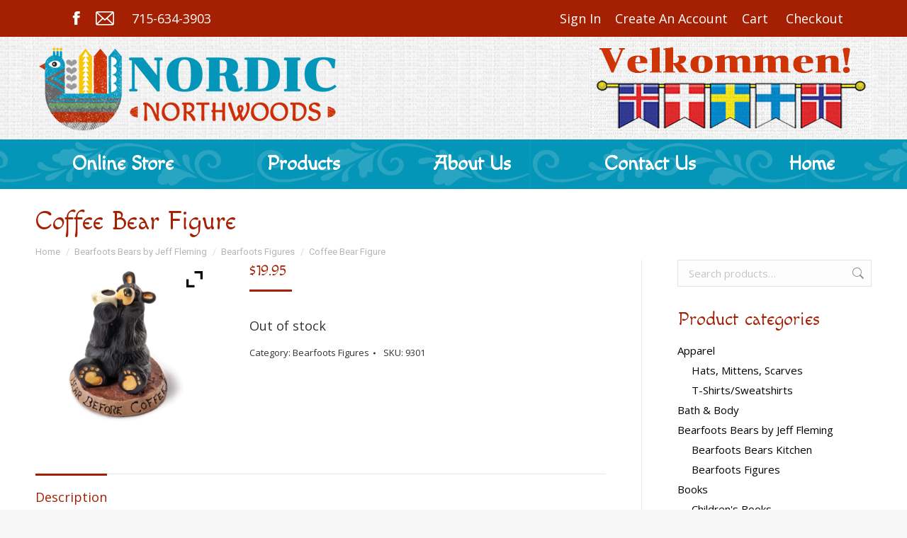

--- FILE ---
content_type: text/html; charset=UTF-8
request_url: https://nordicnorthwoods.com/product/coffee-bear-figure/
body_size: 84401
content:
<!DOCTYPE html>
<!--[if !(IE 6) | !(IE 7) | !(IE 8)  ]><!-->
<html lang="en-US" class="no-js">
<!--<![endif]-->
<head>
	<meta charset="UTF-8" />
		<meta name="viewport" content="width=device-width, initial-scale=1, maximum-scale=1, user-scalable=0">
		<meta name="theme-color" content="#a51f03"/>	<link rel="profile" href="https://gmpg.org/xfn/11" />
	<meta name='robots' content='index, follow, max-image-preview:large, max-snippet:-1, max-video-preview:-1' />
	<style>img:is([sizes="auto" i], [sizes^="auto," i]) { contain-intrinsic-size: 3000px 1500px }</style>
	<script>window._wca = window._wca || [];</script>

	<!-- This site is optimized with the Yoast SEO plugin v26.2 - https://yoast.com/wordpress/plugins/seo/ -->
	<title>Coffee Bear Figure - Nordic Northwoods - Scandinavian Gifts and Decor, Hayward, WI</title>
	<link rel="canonical" href="https://nordicnorthwoods.com/product/coffee-bear-figure/" />
	<meta property="og:locale" content="en_US" />
	<meta property="og:type" content="article" />
	<meta property="og:title" content="Coffee Bear Figure - Nordic Northwoods - Scandinavian Gifts and Decor, Hayward, WI" />
	<meta property="og:description" content="3&#8243;w x 3.5&#8243;h" />
	<meta property="og:url" content="https://nordicnorthwoods.com/product/coffee-bear-figure/" />
	<meta property="og:site_name" content="Nordic Northwoods - Scandinavian Gifts and Decor, Hayward, WI" />
	<meta property="article:modified_time" content="2025-10-23T19:38:38+00:00" />
	<meta property="og:image" content="https://nordicnorthwoods.com/wp-content/uploads/2021/02/3005080092_SI.jpeg" />
	<meta property="og:image:width" content="1200" />
	<meta property="og:image:height" content="1200" />
	<meta property="og:image:type" content="image/jpeg" />
	<meta name="twitter:card" content="summary_large_image" />
	<meta name="twitter:label1" content="Est. reading time" />
	<meta name="twitter:data1" content="1 minute" />
	<script type="application/ld+json" class="yoast-schema-graph">{"@context":"https://schema.org","@graph":[{"@type":"WebPage","@id":"https://nordicnorthwoods.com/product/coffee-bear-figure/","url":"https://nordicnorthwoods.com/product/coffee-bear-figure/","name":"Coffee Bear Figure - Nordic Northwoods - Scandinavian Gifts and Decor, Hayward, WI","isPartOf":{"@id":"https://nordicnorthwoods.com/#website"},"primaryImageOfPage":{"@id":"https://nordicnorthwoods.com/product/coffee-bear-figure/#primaryimage"},"image":{"@id":"https://nordicnorthwoods.com/product/coffee-bear-figure/#primaryimage"},"thumbnailUrl":"https://nordicnorthwoods.com/wp-content/uploads/2021/02/3005080092_SI.jpeg","datePublished":"2021-02-16T20:10:37+00:00","dateModified":"2025-10-23T19:38:38+00:00","breadcrumb":{"@id":"https://nordicnorthwoods.com/product/coffee-bear-figure/#breadcrumb"},"inLanguage":"en-US","potentialAction":[{"@type":"ReadAction","target":["https://nordicnorthwoods.com/product/coffee-bear-figure/"]}]},{"@type":"ImageObject","inLanguage":"en-US","@id":"https://nordicnorthwoods.com/product/coffee-bear-figure/#primaryimage","url":"https://nordicnorthwoods.com/wp-content/uploads/2021/02/3005080092_SI.jpeg","contentUrl":"https://nordicnorthwoods.com/wp-content/uploads/2021/02/3005080092_SI.jpeg","width":1200,"height":1200,"caption":"Coffee Bear Figurine"},{"@type":"BreadcrumbList","@id":"https://nordicnorthwoods.com/product/coffee-bear-figure/#breadcrumb","itemListElement":[{"@type":"ListItem","position":1,"name":"Home","item":"https://nordicnorthwoods.com/"},{"@type":"ListItem","position":2,"name":"Online Store","item":"https://nordicnorthwoods.com/online-store/"},{"@type":"ListItem","position":3,"name":"Coffee Bear Figure"}]},{"@type":"WebSite","@id":"https://nordicnorthwoods.com/#website","url":"https://nordicnorthwoods.com/","name":"Nordic Northwoods - Scandinavian Gifts and Decor, Hayward, WI","description":"Nordic Northwoods - Scandinavian Gifts and Decor, Hayward, WI","potentialAction":[{"@type":"SearchAction","target":{"@type":"EntryPoint","urlTemplate":"https://nordicnorthwoods.com/?s={search_term_string}"},"query-input":{"@type":"PropertyValueSpecification","valueRequired":true,"valueName":"search_term_string"}}],"inLanguage":"en-US"}]}</script>
	<!-- / Yoast SEO plugin. -->


<link rel='dns-prefetch' href='//stats.wp.com' />
<link rel='dns-prefetch' href='//secure.gravatar.com' />
<link rel='dns-prefetch' href='//fonts.googleapis.com' />
<link rel='dns-prefetch' href='//v0.wordpress.com' />
<link rel="alternate" type="application/rss+xml" title="Nordic Northwoods - Scandinavian Gifts and Decor, Hayward, WI &raquo; Feed" href="https://nordicnorthwoods.com/feed/" />
<link rel="alternate" type="application/rss+xml" title="Nordic Northwoods - Scandinavian Gifts and Decor, Hayward, WI &raquo; Comments Feed" href="https://nordicnorthwoods.com/comments/feed/" />
<script>
window._wpemojiSettings = {"baseUrl":"https:\/\/s.w.org\/images\/core\/emoji\/16.0.1\/72x72\/","ext":".png","svgUrl":"https:\/\/s.w.org\/images\/core\/emoji\/16.0.1\/svg\/","svgExt":".svg","source":{"concatemoji":"https:\/\/nordicnorthwoods.com\/wp-includes\/js\/wp-emoji-release.min.js?ver=6.8.3"}};
/*! This file is auto-generated */
!function(s,n){var o,i,e;function c(e){try{var t={supportTests:e,timestamp:(new Date).valueOf()};sessionStorage.setItem(o,JSON.stringify(t))}catch(e){}}function p(e,t,n){e.clearRect(0,0,e.canvas.width,e.canvas.height),e.fillText(t,0,0);var t=new Uint32Array(e.getImageData(0,0,e.canvas.width,e.canvas.height).data),a=(e.clearRect(0,0,e.canvas.width,e.canvas.height),e.fillText(n,0,0),new Uint32Array(e.getImageData(0,0,e.canvas.width,e.canvas.height).data));return t.every(function(e,t){return e===a[t]})}function u(e,t){e.clearRect(0,0,e.canvas.width,e.canvas.height),e.fillText(t,0,0);for(var n=e.getImageData(16,16,1,1),a=0;a<n.data.length;a++)if(0!==n.data[a])return!1;return!0}function f(e,t,n,a){switch(t){case"flag":return n(e,"\ud83c\udff3\ufe0f\u200d\u26a7\ufe0f","\ud83c\udff3\ufe0f\u200b\u26a7\ufe0f")?!1:!n(e,"\ud83c\udde8\ud83c\uddf6","\ud83c\udde8\u200b\ud83c\uddf6")&&!n(e,"\ud83c\udff4\udb40\udc67\udb40\udc62\udb40\udc65\udb40\udc6e\udb40\udc67\udb40\udc7f","\ud83c\udff4\u200b\udb40\udc67\u200b\udb40\udc62\u200b\udb40\udc65\u200b\udb40\udc6e\u200b\udb40\udc67\u200b\udb40\udc7f");case"emoji":return!a(e,"\ud83e\udedf")}return!1}function g(e,t,n,a){var r="undefined"!=typeof WorkerGlobalScope&&self instanceof WorkerGlobalScope?new OffscreenCanvas(300,150):s.createElement("canvas"),o=r.getContext("2d",{willReadFrequently:!0}),i=(o.textBaseline="top",o.font="600 32px Arial",{});return e.forEach(function(e){i[e]=t(o,e,n,a)}),i}function t(e){var t=s.createElement("script");t.src=e,t.defer=!0,s.head.appendChild(t)}"undefined"!=typeof Promise&&(o="wpEmojiSettingsSupports",i=["flag","emoji"],n.supports={everything:!0,everythingExceptFlag:!0},e=new Promise(function(e){s.addEventListener("DOMContentLoaded",e,{once:!0})}),new Promise(function(t){var n=function(){try{var e=JSON.parse(sessionStorage.getItem(o));if("object"==typeof e&&"number"==typeof e.timestamp&&(new Date).valueOf()<e.timestamp+604800&&"object"==typeof e.supportTests)return e.supportTests}catch(e){}return null}();if(!n){if("undefined"!=typeof Worker&&"undefined"!=typeof OffscreenCanvas&&"undefined"!=typeof URL&&URL.createObjectURL&&"undefined"!=typeof Blob)try{var e="postMessage("+g.toString()+"("+[JSON.stringify(i),f.toString(),p.toString(),u.toString()].join(",")+"));",a=new Blob([e],{type:"text/javascript"}),r=new Worker(URL.createObjectURL(a),{name:"wpTestEmojiSupports"});return void(r.onmessage=function(e){c(n=e.data),r.terminate(),t(n)})}catch(e){}c(n=g(i,f,p,u))}t(n)}).then(function(e){for(var t in e)n.supports[t]=e[t],n.supports.everything=n.supports.everything&&n.supports[t],"flag"!==t&&(n.supports.everythingExceptFlag=n.supports.everythingExceptFlag&&n.supports[t]);n.supports.everythingExceptFlag=n.supports.everythingExceptFlag&&!n.supports.flag,n.DOMReady=!1,n.readyCallback=function(){n.DOMReady=!0}}).then(function(){return e}).then(function(){var e;n.supports.everything||(n.readyCallback(),(e=n.source||{}).concatemoji?t(e.concatemoji):e.wpemoji&&e.twemoji&&(t(e.twemoji),t(e.wpemoji)))}))}((window,document),window._wpemojiSettings);
</script>
<style id='wp-emoji-styles-inline-css'>

	img.wp-smiley, img.emoji {
		display: inline !important;
		border: none !important;
		box-shadow: none !important;
		height: 1em !important;
		width: 1em !important;
		margin: 0 0.07em !important;
		vertical-align: -0.1em !important;
		background: none !important;
		padding: 0 !important;
	}
</style>
<style id='pdfemb-pdf-embedder-viewer-style-inline-css'>
.wp-block-pdfemb-pdf-embedder-viewer{max-width:none}

</style>
<link rel='stylesheet' id='mediaelement-css' href='https://nordicnorthwoods.com/wp-includes/js/mediaelement/mediaelementplayer-legacy.min.css?ver=4.2.17' media='all' />
<link rel='stylesheet' id='wp-mediaelement-css' href='https://nordicnorthwoods.com/wp-includes/js/mediaelement/wp-mediaelement.min.css?ver=6.8.3' media='all' />
<style id='jetpack-sharing-buttons-style-inline-css'>
.jetpack-sharing-buttons__services-list{display:flex;flex-direction:row;flex-wrap:wrap;gap:0;list-style-type:none;margin:5px;padding:0}.jetpack-sharing-buttons__services-list.has-small-icon-size{font-size:12px}.jetpack-sharing-buttons__services-list.has-normal-icon-size{font-size:16px}.jetpack-sharing-buttons__services-list.has-large-icon-size{font-size:24px}.jetpack-sharing-buttons__services-list.has-huge-icon-size{font-size:36px}@media print{.jetpack-sharing-buttons__services-list{display:none!important}}.editor-styles-wrapper .wp-block-jetpack-sharing-buttons{gap:0;padding-inline-start:0}ul.jetpack-sharing-buttons__services-list.has-background{padding:1.25em 2.375em}
</style>
<link rel='stylesheet' id='photoswipe-css' href='https://nordicnorthwoods.com/wp-content/plugins/woocommerce/assets/css/photoswipe/photoswipe.min.css?ver=10.4.3' media='all' />
<link rel='stylesheet' id='photoswipe-default-skin-css' href='https://nordicnorthwoods.com/wp-content/plugins/woocommerce/assets/css/photoswipe/default-skin/default-skin.min.css?ver=10.4.3' media='all' />
<style id='woocommerce-inline-inline-css'>
.woocommerce form .form-row .required { visibility: visible; }
</style>
<link rel='stylesheet' id='cff-css' href='https://nordicnorthwoods.com/wp-content/plugins/custom-facebook-feed-pro/assets/css/cff-style.min.css?ver=4.3.2' media='all' />
<link rel='stylesheet' id='WCPAY_EXPRESS_CHECKOUT_ECE-css' href='https://nordicnorthwoods.com/wp-content/plugins/woocommerce-payments/dist/express-checkout.css?ver=10.1.0' media='all' />
<link rel='stylesheet' id='the7-font-css' href='https://nordicnorthwoods.com/wp-content/themes/dt-the7/fonts/icomoon-the7-font/icomoon-the7-font.min.css?ver=12.5.1' media='all' />
<link rel='stylesheet' id='the7-awesome-fonts-css' href='https://nordicnorthwoods.com/wp-content/themes/dt-the7/fonts/FontAwesome/css/all.min.css?ver=12.5.1' media='all' />
<link rel='stylesheet' id='the7-awesome-fonts-back-css' href='https://nordicnorthwoods.com/wp-content/themes/dt-the7/fonts/FontAwesome/back-compat.min.css?ver=12.5.1' media='all' />
<link rel='stylesheet' id='the7-Defaults-css' href='https://nordicnorthwoods.com/wp-content/uploads/smile_fonts/Defaults/Defaults.css?ver=6.8.3' media='all' />
<link rel='stylesheet' id='ywzm-prettyPhoto-css' href='//nordicnorthwoods.com/wp-content/plugins/woocommerce/assets/css/prettyPhoto.css?ver=2.1.1' media='all' />
<style id='ywzm-prettyPhoto-inline-css'>

                    div.pp_woocommerce a.pp_contract, div.pp_woocommerce a.pp_expand{
                        content: unset !important;
                        background-color: white;
                        width: 25px;
                        height: 25px;
                        margin-top: 5px;
						margin-left: 5px;
                    }

                    div.pp_woocommerce a.pp_contract, div.pp_woocommerce a.pp_expand:hover{
                        background-color: white;
                    }
                     div.pp_woocommerce a.pp_contract, div.pp_woocommerce a.pp_contract:hover{
                        background-color: white;
                    }

                    a.pp_expand:before, a.pp_contract:before{
                    content: unset !important;
                    }

                     a.pp_expand .expand-button-hidden svg, a.pp_contract .expand-button-hidden svg{
                       width: 25px;
                       height: 25px;
                       padding: 5px;
					}

					.expand-button-hidden path{
                       fill: black;
					}

                    
</style>
<link rel='stylesheet' id='ywzm-magnifier-css' href='https://nordicnorthwoods.com/wp-content/plugins/yith-woocommerce-zoom-magnifier/assets/css/yith_magnifier.css?ver=2.1.1' media='all' />
<link rel='stylesheet' id='ywzm_frontend-css' href='https://nordicnorthwoods.com/wp-content/plugins/yith-woocommerce-zoom-magnifier/assets/css/frontend.css?ver=2.1.1' media='all' />
<style id='ywzm_frontend-inline-css'>

                    #slider-prev, #slider-next {
                        background-color: white;
                        border: 2px solid black;
                        width:25px !important;
                        height:25px !important;
                    }

                    .yith_slider_arrow span{
                        width:25px !important;
                        height:25px !important;
                    }
                    
                    #slider-prev:hover, #slider-next:hover {
                        background-color: white;
                        border: 2px solid black;
                    }
                    
                   .thumbnails.slider path:hover {
                        fill:black;
                    }
                    
                    .thumbnails.slider path {
                        fill:black;
                        width:25px !important;
                        height:25px !important;
                    }

                    .thumbnails.slider svg {
                       width: 22px;
                       height: 22px;
                    }

                    
                    a.yith_expand {
                     position: absolute;
                     z-index: 1000;
                     background-color: white;
                     width: 25px;
                     height: 25px;
                     top: 10px;
                     bottom: initial;
                     left: initial;
                     right: 10px;
                     border-radius: 0%;
                    }

                    .expand-button-hidden svg{
                       width: 25px;
                       height: 25px;
					}

					.expand-button-hidden path{
                       fill: black;
					}
                    
</style>
<link rel='stylesheet' id='dt-web-fonts-css' href='https://fonts.googleapis.com/css?family=Open+Sans:400,600,700%7CRoboto:400,500,600,700%7CRoboto+Condensed:400,600,700%7CMacondo:400,600,700' media='all' />
<link rel='stylesheet' id='dt-main-css' href='https://nordicnorthwoods.com/wp-content/themes/dt-the7/css/main.min.css?ver=12.5.1' media='all' />
<style id='dt-main-inline-css'>
body #load {
  display: block;
  height: 100%;
  overflow: hidden;
  position: fixed;
  width: 100%;
  z-index: 9901;
  opacity: 1;
  visibility: visible;
  transition: all .35s ease-out;
}
.load-wrap {
  width: 100%;
  height: 100%;
  background-position: center center;
  background-repeat: no-repeat;
  text-align: center;
  display: -ms-flexbox;
  display: -ms-flex;
  display: flex;
  -ms-align-items: center;
  -ms-flex-align: center;
  align-items: center;
  -ms-flex-flow: column wrap;
  flex-flow: column wrap;
  -ms-flex-pack: center;
  -ms-justify-content: center;
  justify-content: center;
}
.load-wrap > svg {
  position: absolute;
  top: 50%;
  left: 50%;
  transform: translate(-50%,-50%);
}
#load {
  background: var(--the7-elementor-beautiful-loading-bg,#ffffff);
  --the7-beautiful-spinner-color2: var(--the7-beautiful-spinner-color,rgba(51,51,51,0.3));
}

</style>
<link rel='stylesheet' id='the7-custom-scrollbar-css' href='https://nordicnorthwoods.com/wp-content/themes/dt-the7/lib/custom-scrollbar/custom-scrollbar.min.css?ver=12.5.1' media='all' />
<link rel='stylesheet' id='the7-wpbakery-css' href='https://nordicnorthwoods.com/wp-content/themes/dt-the7/css/wpbakery.min.css?ver=12.5.1' media='all' />
<link rel='stylesheet' id='the7-core-css' href='https://nordicnorthwoods.com/wp-content/plugins/dt-the7-core/assets/css/post-type.min.css?ver=2.7.12' media='all' />
<link rel='stylesheet' id='the7-css-vars-css' href='https://nordicnorthwoods.com/wp-content/uploads/the7-css/css-vars.css?ver=5b8acee024c8' media='all' />
<link rel='stylesheet' id='dt-custom-css' href='https://nordicnorthwoods.com/wp-content/uploads/the7-css/custom.css?ver=5b8acee024c8' media='all' />
<link rel='stylesheet' id='wc-dt-custom-css' href='https://nordicnorthwoods.com/wp-content/uploads/the7-css/compatibility/wc-dt-custom.css?ver=5b8acee024c8' media='all' />
<link rel='stylesheet' id='dt-media-css' href='https://nordicnorthwoods.com/wp-content/uploads/the7-css/media.css?ver=5b8acee024c8' media='all' />
<link rel='stylesheet' id='the7-mega-menu-css' href='https://nordicnorthwoods.com/wp-content/uploads/the7-css/mega-menu.css?ver=5b8acee024c8' media='all' />
<link rel='stylesheet' id='the7-elements-albums-portfolio-css' href='https://nordicnorthwoods.com/wp-content/uploads/the7-css/the7-elements-albums-portfolio.css?ver=5b8acee024c8' media='all' />
<link rel='stylesheet' id='the7-elements-css' href='https://nordicnorthwoods.com/wp-content/uploads/the7-css/post-type-dynamic.css?ver=5b8acee024c8' media='all' />
<link rel='stylesheet' id='style-css' href='https://nordicnorthwoods.com/wp-content/themes/dt-the7-child/style.css?ver=12.5.1' media='all' />
<script src="https://nordicnorthwoods.com/wp-includes/js/jquery/jquery.min.js?ver=3.7.1" id="jquery-core-js"></script>
<script src="https://nordicnorthwoods.com/wp-includes/js/jquery/jquery-migrate.min.js?ver=3.4.1" id="jquery-migrate-js"></script>
<script data-jetpack-boost="ignore" src="//nordicnorthwoods.com/wp-content/plugins/revslider/sr6/assets/js/rbtools.min.js?ver=6.7.38" async id="tp-tools-js"></script>
<script data-jetpack-boost="ignore" src="//nordicnorthwoods.com/wp-content/plugins/revslider/sr6/assets/js/rs6.min.js?ver=6.7.38" async id="revmin-js"></script>
<script src="https://nordicnorthwoods.com/wp-content/plugins/woocommerce/assets/js/jquery-blockui/jquery.blockUI.min.js?ver=2.7.0-wc.10.4.3" id="wc-jquery-blockui-js" data-wp-strategy="defer"></script>
<script id="wc-add-to-cart-js-extra">
var wc_add_to_cart_params = {"ajax_url":"\/wp-admin\/admin-ajax.php","wc_ajax_url":"\/?wc-ajax=%%endpoint%%","i18n_view_cart":"View cart","cart_url":"https:\/\/nordicnorthwoods.com\/cart\/","is_cart":"","cart_redirect_after_add":"no"};
</script>
<script src="https://nordicnorthwoods.com/wp-content/plugins/woocommerce/assets/js/frontend/add-to-cart.min.js?ver=10.4.3" id="wc-add-to-cart-js" data-wp-strategy="defer"></script>
<script src="https://nordicnorthwoods.com/wp-content/plugins/woocommerce/assets/js/zoom/jquery.zoom.min.js?ver=1.7.21-wc.10.4.3" id="wc-zoom-js" defer data-wp-strategy="defer"></script>
<script src="https://nordicnorthwoods.com/wp-content/plugins/woocommerce/assets/js/flexslider/jquery.flexslider.min.js?ver=2.7.2-wc.10.4.3" id="wc-flexslider-js" defer data-wp-strategy="defer"></script>
<script src="https://nordicnorthwoods.com/wp-content/plugins/woocommerce/assets/js/photoswipe/photoswipe.min.js?ver=4.1.1-wc.10.4.3" id="wc-photoswipe-js" defer data-wp-strategy="defer"></script>
<script src="https://nordicnorthwoods.com/wp-content/plugins/woocommerce/assets/js/photoswipe/photoswipe-ui-default.min.js?ver=4.1.1-wc.10.4.3" id="wc-photoswipe-ui-default-js" defer data-wp-strategy="defer"></script>
<script id="wc-single-product-js-extra">
var wc_single_product_params = {"i18n_required_rating_text":"Please select a rating","i18n_rating_options":["1 of 5 stars","2 of 5 stars","3 of 5 stars","4 of 5 stars","5 of 5 stars"],"i18n_product_gallery_trigger_text":"View full-screen image gallery","review_rating_required":"yes","flexslider":{"rtl":false,"animation":"slide","smoothHeight":true,"directionNav":false,"controlNav":"thumbnails","slideshow":false,"animationSpeed":500,"animationLoop":false,"allowOneSlide":false},"zoom_enabled":"1","zoom_options":[],"photoswipe_enabled":"1","photoswipe_options":{"shareEl":false,"closeOnScroll":false,"history":false,"hideAnimationDuration":0,"showAnimationDuration":0},"flexslider_enabled":"1"};
</script>
<script src="https://nordicnorthwoods.com/wp-content/plugins/woocommerce/assets/js/frontend/single-product.min.js?ver=10.4.3" id="wc-single-product-js" defer data-wp-strategy="defer"></script>
<script src="https://nordicnorthwoods.com/wp-content/plugins/woocommerce/assets/js/js-cookie/js.cookie.min.js?ver=2.1.4-wc.10.4.3" id="wc-js-cookie-js" defer data-wp-strategy="defer"></script>
<script id="woocommerce-js-extra">
var woocommerce_params = {"ajax_url":"\/wp-admin\/admin-ajax.php","wc_ajax_url":"\/?wc-ajax=%%endpoint%%","i18n_password_show":"Show password","i18n_password_hide":"Hide password"};
</script>
<script src="https://nordicnorthwoods.com/wp-content/plugins/woocommerce/assets/js/frontend/woocommerce.min.js?ver=10.4.3" id="woocommerce-js" defer data-wp-strategy="defer"></script>
<script src="https://nordicnorthwoods.com/wp-content/plugins/js_composer/assets/js/vendors/woocommerce-add-to-cart.js?ver=8.4.1" id="vc_woocommerce-add-to-cart-js-js"></script>
<script id="WCPAY_ASSETS-js-extra">
var wcpayAssets = {"url":"https:\/\/nordicnorthwoods.com\/wp-content\/plugins\/woocommerce-payments\/dist\/"};
</script>
<script src="https://stats.wp.com/s-202604.js" id="woocommerce-analytics-js" defer data-wp-strategy="defer"></script>
<script id="dt-above-fold-js-extra">
var dtLocal = {"themeUrl":"https:\/\/nordicnorthwoods.com\/wp-content\/themes\/dt-the7","passText":"To view this protected post, enter the password below:","moreButtonText":{"loading":"Loading...","loadMore":"Load more"},"postID":"2157","ajaxurl":"https:\/\/nordicnorthwoods.com\/wp-admin\/admin-ajax.php","REST":{"baseUrl":"https:\/\/nordicnorthwoods.com\/wp-json\/the7\/v1","endpoints":{"sendMail":"\/send-mail"}},"contactMessages":{"required":"One or more fields have an error. Please check and try again.","terms":"Please accept the privacy policy.","fillTheCaptchaError":"Please, fill the captcha."},"captchaSiteKey":"","ajaxNonce":"6013ccab8b","pageData":"","themeSettings":{"smoothScroll":"off","lazyLoading":false,"desktopHeader":{"height":215},"ToggleCaptionEnabled":"disabled","ToggleCaption":"Navigation","floatingHeader":{"showAfter":140,"showMenu":false,"height":60,"logo":{"showLogo":true,"html":"","url":"https:\/\/nordicnorthwoods.com\/"}},"topLine":{"floatingTopLine":{"logo":{"showLogo":false,"html":""}}},"mobileHeader":{"firstSwitchPoint":1050,"secondSwitchPoint":778,"firstSwitchPointHeight":80,"secondSwitchPointHeight":60,"mobileToggleCaptionEnabled":"disabled","mobileToggleCaption":"Menu"},"stickyMobileHeaderFirstSwitch":{"logo":{"html":"<img class=\" preload-me\" src=\"https:\/\/nordicnorthwoods.com\/wp-content\/uploads\/2018\/07\/logo.png\" srcset=\"https:\/\/nordicnorthwoods.com\/wp-content\/uploads\/2018\/07\/logo.png 428w\" width=\"428\" height=\"128\"   sizes=\"428px\" alt=\"Nordic Northwoods - Scandinavian Gifts and Decor, Hayward, WI\" \/>"}},"stickyMobileHeaderSecondSwitch":{"logo":{"html":"<img class=\" preload-me\" src=\"https:\/\/nordicnorthwoods.com\/wp-content\/uploads\/2018\/07\/logo.png\" srcset=\"https:\/\/nordicnorthwoods.com\/wp-content\/uploads\/2018\/07\/logo.png 428w\" width=\"428\" height=\"128\"   sizes=\"428px\" alt=\"Nordic Northwoods - Scandinavian Gifts and Decor, Hayward, WI\" \/>"}},"sidebar":{"switchPoint":990},"boxedWidth":"1340px"},"VCMobileScreenWidth":"768","wcCartFragmentHash":"50989f48aa10e577a1b67d7f01e1bd12"};
var dtShare = {"shareButtonText":{"facebook":"Share on Facebook","twitter":"Share on X","pinterest":"Pin it","linkedin":"Share on Linkedin","whatsapp":"Share on Whatsapp"},"overlayOpacity":"85"};
</script>
<script src="https://nordicnorthwoods.com/wp-content/themes/dt-the7/js/above-the-fold.min.js?ver=12.5.1" id="dt-above-fold-js"></script>
<script src="https://nordicnorthwoods.com/wp-content/themes/dt-the7/js/compatibility/woocommerce/woocommerce.min.js?ver=12.5.1" id="dt-woocommerce-js"></script>
<script></script><link rel="https://api.w.org/" href="https://nordicnorthwoods.com/wp-json/" /><link rel="alternate" title="JSON" type="application/json" href="https://nordicnorthwoods.com/wp-json/wp/v2/product/2157" /><link rel="EditURI" type="application/rsd+xml" title="RSD" href="https://nordicnorthwoods.com/xmlrpc.php?rsd" />
<meta name="generator" content="WordPress 6.8.3" />
<meta name="generator" content="WooCommerce 10.4.3" />
<link rel="alternate" title="oEmbed (JSON)" type="application/json+oembed" href="https://nordicnorthwoods.com/wp-json/oembed/1.0/embed?url=https%3A%2F%2Fnordicnorthwoods.com%2Fproduct%2Fcoffee-bear-figure%2F" />
<link rel="alternate" title="oEmbed (XML)" type="text/xml+oembed" href="https://nordicnorthwoods.com/wp-json/oembed/1.0/embed?url=https%3A%2F%2Fnordicnorthwoods.com%2Fproduct%2Fcoffee-bear-figure%2F&#038;format=xml" />
<!-- Custom Facebook Feed JS vars -->
<script type="text/javascript">
var cffsiteurl = "https://nordicnorthwoods.com/wp-content/plugins";
var cffajaxurl = "https://nordicnorthwoods.com/wp-admin/admin-ajax.php";


var cfflinkhashtags = "false";
</script>
	<style>img#wpstats{display:none}</style>
		<link rel="apple-touch-icon" sizes="180x180" href="/wp-content/uploads/fbrfg/apple-touch-icon.png">
<link rel="icon" type="image/png" sizes="32x32" href="/wp-content/uploads/fbrfg/favicon-32x32.png">
<link rel="icon" type="image/png" sizes="16x16" href="/wp-content/uploads/fbrfg/favicon-16x16.png">
<link rel="manifest" href="/wp-content/uploads/fbrfg/site.webmanifest">
<link rel="mask-icon" href="/wp-content/uploads/fbrfg/safari-pinned-tab.svg" color="#5bbad5">
<link rel="shortcut icon" href="/wp-content/uploads/fbrfg/favicon.ico">
<meta name="msapplication-TileColor" content="#da532c">
<meta name="msapplication-config" content="/wp-content/uploads/fbrfg/browserconfig.xml">
<meta name="theme-color" content="#ffffff">	<noscript><style>.woocommerce-product-gallery{ opacity: 1 !important; }</style></noscript>
	<meta name="generator" content="Powered by WPBakery Page Builder - drag and drop page builder for WordPress."/>
<meta name="generator" content="Powered by Slider Revolution 6.7.38 - responsive, Mobile-Friendly Slider Plugin for WordPress with comfortable drag and drop interface." />
<script type="text/javascript" id="the7-loader-script">
document.addEventListener("DOMContentLoaded", function(event) {
	var load = document.getElementById("load");
	if(!load.classList.contains('loader-removed')){
		var removeLoading = setTimeout(function() {
			load.className += " loader-removed";
		}, 300);
	}
});
</script>
		<script data-jetpack-boost="ignore">function setREVStartSize(e){
			//window.requestAnimationFrame(function() {
				window.RSIW = window.RSIW===undefined ? window.innerWidth : window.RSIW;
				window.RSIH = window.RSIH===undefined ? window.innerHeight : window.RSIH;
				try {
					var pw = document.getElementById(e.c).parentNode.offsetWidth,
						newh;
					pw = pw===0 || isNaN(pw) || (e.l=="fullwidth" || e.layout=="fullwidth") ? window.RSIW : pw;
					e.tabw = e.tabw===undefined ? 0 : parseInt(e.tabw);
					e.thumbw = e.thumbw===undefined ? 0 : parseInt(e.thumbw);
					e.tabh = e.tabh===undefined ? 0 : parseInt(e.tabh);
					e.thumbh = e.thumbh===undefined ? 0 : parseInt(e.thumbh);
					e.tabhide = e.tabhide===undefined ? 0 : parseInt(e.tabhide);
					e.thumbhide = e.thumbhide===undefined ? 0 : parseInt(e.thumbhide);
					e.mh = e.mh===undefined || e.mh=="" || e.mh==="auto" ? 0 : parseInt(e.mh,0);
					if(e.layout==="fullscreen" || e.l==="fullscreen")
						newh = Math.max(e.mh,window.RSIH);
					else{
						e.gw = Array.isArray(e.gw) ? e.gw : [e.gw];
						for (var i in e.rl) if (e.gw[i]===undefined || e.gw[i]===0) e.gw[i] = e.gw[i-1];
						e.gh = e.el===undefined || e.el==="" || (Array.isArray(e.el) && e.el.length==0)? e.gh : e.el;
						e.gh = Array.isArray(e.gh) ? e.gh : [e.gh];
						for (var i in e.rl) if (e.gh[i]===undefined || e.gh[i]===0) e.gh[i] = e.gh[i-1];
											
						var nl = new Array(e.rl.length),
							ix = 0,
							sl;
						e.tabw = e.tabhide>=pw ? 0 : e.tabw;
						e.thumbw = e.thumbhide>=pw ? 0 : e.thumbw;
						e.tabh = e.tabhide>=pw ? 0 : e.tabh;
						e.thumbh = e.thumbhide>=pw ? 0 : e.thumbh;
						for (var i in e.rl) nl[i] = e.rl[i]<window.RSIW ? 0 : e.rl[i];
						sl = nl[0];
						for (var i in nl) if (sl>nl[i] && nl[i]>0) { sl = nl[i]; ix=i;}
						var m = pw>(e.gw[ix]+e.tabw+e.thumbw) ? 1 : (pw-(e.tabw+e.thumbw)) / (e.gw[ix]);
						newh =  (e.gh[ix] * m) + (e.tabh + e.thumbh);
					}
					var el = document.getElementById(e.c);
					if (el!==null && el) el.style.height = newh+"px";
					el = document.getElementById(e.c+"_wrapper");
					if (el!==null && el) {
						el.style.height = newh+"px";
						el.style.display = "block";
					}
				} catch(e){
					console.log("Failure at Presize of Slider:" + e)
				}
			//});
		  };</script>
<noscript><style> .wpb_animate_when_almost_visible { opacity: 1; }</style></noscript><style id='the7-custom-inline-css' type='text/css'>
.widget-title {
font: normal 26px / 34px "Macondo", Helvetica, Arial, Verdana, sans-serif;
    color: #a51f03;
    text-transform: none;
}
</style>
</head>
<body id="the7-body" class="wp-singular product-template-default single single-product postid-2157 wp-embed-responsive wp-theme-dt-the7 wp-child-theme-dt-the7-child theme-dt-the7 the7-core-ver-2.7.12 woocommerce woocommerce-page woocommerce-no-js no-comments boxed-layout dt-responsive-on right-mobile-menu-close-icon ouside-menu-close-icon mobile-hamburger-close-bg-enable mobile-hamburger-close-bg-hover-enable  fade-medium-mobile-menu-close-icon fade-medium-menu-close-icon srcset-enabled btn-flat custom-btn-color custom-btn-hover-color sticky-mobile-header top-header first-switch-logo-left first-switch-menu-right second-switch-logo-left second-switch-menu-right right-mobile-menu layzr-loading-on popup-message-style the7-ver-12.5.1 dt-fa-compatibility hide-product-title wpb-js-composer js-comp-ver-8.4.1 vc_responsive">
<!-- The7 12.5.1 -->
<div id="load" class="spinner-loader">
	<div class="load-wrap"><style type="text/css">
    [class*="the7-spinner-animate-"]{
        animation: spinner-animation 1s cubic-bezier(1,1,1,1) infinite;
        x:46.5px;
        y:40px;
        width:7px;
        height:20px;
        fill:var(--the7-beautiful-spinner-color2);
        opacity: 0.2;
    }
    .the7-spinner-animate-2{
        animation-delay: 0.083s;
    }
    .the7-spinner-animate-3{
        animation-delay: 0.166s;
    }
    .the7-spinner-animate-4{
         animation-delay: 0.25s;
    }
    .the7-spinner-animate-5{
         animation-delay: 0.33s;
    }
    .the7-spinner-animate-6{
         animation-delay: 0.416s;
    }
    .the7-spinner-animate-7{
         animation-delay: 0.5s;
    }
    .the7-spinner-animate-8{
         animation-delay: 0.58s;
    }
    .the7-spinner-animate-9{
         animation-delay: 0.666s;
    }
    .the7-spinner-animate-10{
         animation-delay: 0.75s;
    }
    .the7-spinner-animate-11{
        animation-delay: 0.83s;
    }
    .the7-spinner-animate-12{
        animation-delay: 0.916s;
    }
    @keyframes spinner-animation{
        from {
            opacity: 1;
        }
        to{
            opacity: 0;
        }
    }
</style>
<svg width="75px" height="75px" xmlns="http://www.w3.org/2000/svg" viewBox="0 0 100 100" preserveAspectRatio="xMidYMid">
	<rect class="the7-spinner-animate-1" rx="5" ry="5" transform="rotate(0 50 50) translate(0 -30)"></rect>
	<rect class="the7-spinner-animate-2" rx="5" ry="5" transform="rotate(30 50 50) translate(0 -30)"></rect>
	<rect class="the7-spinner-animate-3" rx="5" ry="5" transform="rotate(60 50 50) translate(0 -30)"></rect>
	<rect class="the7-spinner-animate-4" rx="5" ry="5" transform="rotate(90 50 50) translate(0 -30)"></rect>
	<rect class="the7-spinner-animate-5" rx="5" ry="5" transform="rotate(120 50 50) translate(0 -30)"></rect>
	<rect class="the7-spinner-animate-6" rx="5" ry="5" transform="rotate(150 50 50) translate(0 -30)"></rect>
	<rect class="the7-spinner-animate-7" rx="5" ry="5" transform="rotate(180 50 50) translate(0 -30)"></rect>
	<rect class="the7-spinner-animate-8" rx="5" ry="5" transform="rotate(210 50 50) translate(0 -30)"></rect>
	<rect class="the7-spinner-animate-9" rx="5" ry="5" transform="rotate(240 50 50) translate(0 -30)"></rect>
	<rect class="the7-spinner-animate-10" rx="5" ry="5" transform="rotate(270 50 50) translate(0 -30)"></rect>
	<rect class="the7-spinner-animate-11" rx="5" ry="5" transform="rotate(300 50 50) translate(0 -30)"></rect>
	<rect class="the7-spinner-animate-12" rx="5" ry="5" transform="rotate(330 50 50) translate(0 -30)"></rect>
</svg></div>
</div>
<div id="page" class="boxed">
	<a class="skip-link screen-reader-text" href="#content">Skip to content</a>

<div class="masthead classic-header justify bg-behind-menu widgets full-height shadow-mobile-header-decoration small-mobile-menu-icon mobile-menu-icon-bg-on mobile-menu-icon-hover-bg-on dt-parent-menu-clickable show-sub-menu-on-hover show-mobile-logo" role="banner">

			<div class="top-bar full-width-line top-bar-line-hide">
			<div class="top-bar-bg" ></div>
			<div class="left-widgets mini-widgets"><div class="soc-ico show-on-desktop in-top-bar-right in-menu-second-switch disabled-bg disabled-border border-off hover-disabled-bg hover-disabled-border  hover-border-off"><a title="Facebook page opens in new window" href="https://www.facebook.com/NordicNorthwoods/?ref=br_rs" target="_blank" class="facebook"><span class="soc-font-icon"></span><span class="screen-reader-text">Facebook page opens in new window</span></a><a title="Mail page opens in new window" href="mailto:nordicnorthwood@gmail.com" target="_top" class="mail"><span class="soc-font-icon"></span><span class="screen-reader-text">Mail page opens in new window</span></a></div><span class="mini-contacts phone show-on-desktop in-top-bar-left in-menu-second-switch">715-634-3903</span></div>			            
            <div class="right-widgets mini-widgets">
                	                        <a href="https://nordicnorthwoods.com/wp-login.php?redirect_to=https%3A%2F%2Fnordicnorthwoods.com%2Fproduct%2Fcoffee-bear-figure%2F" class="top-act2">Sign In</a>
                    <a href="https://nordicnorthwoods.com/checkout/my-account" class="top-act3">Create An Account</a>
                                        
                    <div class="right-widgets mini-widgets"><div class="show-on-desktop near-logo-first-switch in-menu-second-switch">
<div class="wc-shopping-cart shopping-cart round-counter-style show-sub-cart" data-cart-hash="50989f48aa10e577a1b67d7f01e1bd12">

	<a class="wc-ico-cart round-counter-style show-sub-cart" href="https://nordicnorthwoods.com/cart/">Cart<span class="counter">0</span></a>

	<div class="shopping-cart-wrap">
		<div class="shopping-cart-inner">
			
						<p class="buttons top-position">
				<a href="https://nordicnorthwoods.com/cart/" class="button view-cart">View Cart</a><a href="https://nordicnorthwoods.com/checkout/" class="button checkout">Checkout</a>			</p>

						<ul class="cart_list product_list_widget empty">
				<li>No products in the cart.</li>			</ul>
			<div class="shopping-cart-bottom" style="display: none">
				<p class="total">
					<strong>Subtotal:</strong> <span class="woocommerce-Price-amount amount"><bdi><span class="woocommerce-Price-currencySymbol">&#36;</span>0.00</bdi></span>				</p>
				<p class="buttons">
					<a href="https://nordicnorthwoods.com/cart/" class="button view-cart">View Cart</a><a href="https://nordicnorthwoods.com/checkout/" class="button checkout">Checkout</a>				</p>
			</div>
					</div>
	</div>

</div>
</div></div>                    <a href="https://nordicnorthwoods.com/checkout/Checkout" class="chkout">Checkout</a>
			</div>
            
		</div>

	<header class="header-bar">

		<div class="branding">
	<div id="site-title" class="assistive-text">Nordic Northwoods &#8211; Scandinavian Gifts and Decor, Hayward, WI</div>
	<div id="site-description" class="assistive-text">Nordic Northwoods &#8211; Scandinavian Gifts and Decor, Hayward, WI</div>
	<a class="" href="https://nordicnorthwoods.com/"><img class=" preload-me" src="https://nordicnorthwoods.com/wp-content/uploads/2018/07/logo.png" srcset="https://nordicnorthwoods.com/wp-content/uploads/2018/07/logo.png 428w" width="428" height="128"   sizes="428px" alt="Nordic Northwoods - Scandinavian Gifts and Decor, Hayward, WI" /><img class="mobile-logo preload-me" src="https://nordicnorthwoods.com/wp-content/uploads/2018/07/logo.png" srcset="https://nordicnorthwoods.com/wp-content/uploads/2018/07/logo.png 428w" width="428" height="128"   sizes="428px" alt="Nordic Northwoods - Scandinavian Gifts and Decor, Hayward, WI" /></a><div class="mini-widgets"></div><div class="mini-widgets"><div class="text-area show-on-desktop near-logo-first-switch in-menu-second-switch"><p><img src="https://nordicnorthwoods.com/wp-content/uploads/2018/07/velkommen-logo.jpg" /></p>
</div></div></div>

		<nav class="navigation">

			<ul id="primary-menu" class="main-nav underline-decoration from-centre-line outside-item-remove-margin"><li class="menu-item menu-item-type-post_type menu-item-object-page current_page_parent menu-item-23 first depth-0"><a href='https://nordicnorthwoods.com/online-store/' data-level='1'><span class="menu-item-text"><span class="menu-text">Online Store</span></span></a></li> <li class="menu-item menu-item-type-post_type menu-item-object-page menu-item-27 depth-0"><a href='https://nordicnorthwoods.com/products/' data-level='1'><span class="menu-item-text"><span class="menu-text">Products</span></span></a></li> <li class="menu-item menu-item-type-post_type menu-item-object-page menu-item-21 depth-0"><a href='https://nordicnorthwoods.com/about-us/' data-level='1'><span class="menu-item-text"><span class="menu-text">About Us</span></span></a></li> <li class="menu-item menu-item-type-post_type menu-item-object-page menu-item-20 depth-0"><a href='https://nordicnorthwoods.com/contact-us/' data-level='1'><span class="menu-item-text"><span class="menu-text">Contact Us</span></span></a></li> <li class="menu-item menu-item-type-post_type menu-item-object-page menu-item-home menu-item-24 last depth-0"><a href='https://nordicnorthwoods.com/' data-level='1'><span class="menu-item-text"><span class="menu-text">Home</span></span></a></li> </ul>
			
		</nav>

	</header>

</div><div role="navigation" aria-label="Main Menu" class="dt-mobile-header mobile-menu-show-divider">
	<div class="dt-close-mobile-menu-icon" aria-label="Close" role="button" tabindex="0"><div class="close-line-wrap"><span class="close-line"></span><span class="close-line"></span><span class="close-line"></span></div></div>	<ul id="mobile-menu" class="mobile-main-nav">
		<li class="menu-item menu-item-type-post_type menu-item-object-page current_page_parent menu-item-23 first depth-0"><a href='https://nordicnorthwoods.com/online-store/' data-level='1'><span class="menu-item-text"><span class="menu-text">Online Store</span></span></a></li> <li class="menu-item menu-item-type-post_type menu-item-object-page menu-item-27 depth-0"><a href='https://nordicnorthwoods.com/products/' data-level='1'><span class="menu-item-text"><span class="menu-text">Products</span></span></a></li> <li class="menu-item menu-item-type-post_type menu-item-object-page menu-item-21 depth-0"><a href='https://nordicnorthwoods.com/about-us/' data-level='1'><span class="menu-item-text"><span class="menu-text">About Us</span></span></a></li> <li class="menu-item menu-item-type-post_type menu-item-object-page menu-item-20 depth-0"><a href='https://nordicnorthwoods.com/contact-us/' data-level='1'><span class="menu-item-text"><span class="menu-text">Contact Us</span></span></a></li> <li class="menu-item menu-item-type-post_type menu-item-object-page menu-item-home menu-item-24 last depth-0"><a href='https://nordicnorthwoods.com/' data-level='1'><span class="menu-item-text"><span class="menu-text">Home</span></span></a></li> 	</ul>
	<div class='mobile-mini-widgets-in-menu'></div>
</div>

		<div class="page-title content-left disabled-bg breadcrumbs-mobile-off page-title-responsive-enabled">
			<div class="wf-wrap">

				<div class="page-title-head hgroup"><h2 class="entry-title">Coffee Bear Figure</h2></div><div class="page-title-breadcrumbs"><div class="assistive-text">You are here:</div><ol class="breadcrumbs text-small" itemscope itemtype="https://schema.org/BreadcrumbList"><li itemprop="itemListElement" itemscope itemtype="https://schema.org/ListItem"><a itemprop="item" href="https://nordicnorthwoods.com" title="Home"><span itemprop="name">Home</span></a><meta itemprop="position" content="1" /></li><li itemprop="itemListElement" itemscope itemtype="https://schema.org/ListItem"><a itemprop="item" href="https://nordicnorthwoods.com/product-category/bearfoots-bears-by-jeff-fleming/" title="Bearfoots Bears by Jeff Fleming"><span itemprop="name">Bearfoots Bears by Jeff Fleming</span></a><meta itemprop="position" content="2" /></li><li itemprop="itemListElement" itemscope itemtype="https://schema.org/ListItem"><a itemprop="item" href="https://nordicnorthwoods.com/product-category/bearfoots-bears-by-jeff-fleming/bearfoots-figures/" title="Bearfoots Figures"><span itemprop="name">Bearfoots Figures</span></a><meta itemprop="position" content="3" /></li><li itemprop="itemListElement" itemscope itemtype="https://schema.org/ListItem"><span itemprop="name">Coffee Bear Figure</span><meta itemprop="position" content="4" /></li></ol></div>			</div>
		</div>

		

<div id="main" class="sidebar-right sidebar-divider-vertical">

	
	<div class="main-gradient"></div>
	<div class="wf-wrap">
	<div class="wf-container-main">

	

			<!-- Content -->
		<div id="content" class="content" role="main">
	
					
			<div class="woocommerce-notices-wrapper"></div><div id="product-2157" class="description-off product type-product post-2157 status-publish first outofstock product_cat-bearfoots-figures has-post-thumbnail taxable shipping-taxable purchasable product-type-simple">

	<input type="hidden" id="yith_wczm_traffic_light" value="free">

<div class="images
">

	<div class="woocommerce-product-gallery__image "><a href="https://nordicnorthwoods.com/wp-content/uploads/2021/02/3005080092_SI.jpeg" itemprop="image" class="yith_magnifier_zoom woocommerce-main-image" title="Small black bear figurine sitting on wooden plaque"><img width="600" height="600" src="https://nordicnorthwoods.com/wp-content/uploads/2021/02/3005080092_SI-600x600.jpeg" class="attachment-shop_single size-shop_single wp-post-image" alt="" decoding="async" fetchpriority="high" srcset="https://nordicnorthwoods.com/wp-content/uploads/2021/02/3005080092_SI-600x600.jpeg 600w, https://nordicnorthwoods.com/wp-content/uploads/2021/02/3005080092_SI-300x300.jpeg 300w, https://nordicnorthwoods.com/wp-content/uploads/2021/02/3005080092_SI-1024x1024.jpeg 1024w, https://nordicnorthwoods.com/wp-content/uploads/2021/02/3005080092_SI-150x150.jpeg 150w, https://nordicnorthwoods.com/wp-content/uploads/2021/02/3005080092_SI-768x768.jpeg 768w, https://nordicnorthwoods.com/wp-content/uploads/2021/02/3005080092_SI-200x200.jpeg 200w, https://nordicnorthwoods.com/wp-content/uploads/2021/02/3005080092_SI.jpeg 1200w" sizes="(max-width: 600px) 100vw, 600px" /></a></div>
	<div class="expand-button-hidden" style="display: none;">
	<svg width="19px" height="19px" viewBox="0 0 19 19" version="1.1" xmlns="http://www.w3.org/2000/svg" xmlns:xlink="http://www.w3.org/1999/xlink">
		<defs>
			<rect id="path-1" x="0" y="0" width="30" height="30"></rect>
		</defs>
		<g id="Page-1" stroke="none" stroke-width="1" fill="none" fill-rule="evenodd">
			<g id="Product-page---example-1" transform="translate(-940.000000, -1014.000000)">
				<g id="arrow-/-expand" transform="translate(934.500000, 1008.500000)">
					<mask id="mask-2" fill="white">
						<use xlink:href="#path-1"></use>
					</mask>
					<g id="arrow-/-expand-(Background/Mask)"></g>
					<path d="M21.25,8.75 L15,8.75 L15,6.25 L23.75,6.25 L23.740468,15.0000006 L21.25,15.0000006 L21.25,8.75 Z M8.75,21.25 L15,21.25 L15,23.75 L6.25,23.75 L6.25953334,14.9999988 L8.75,14.9999988 L8.75,21.25 Z" fill="#000000" mask="url(#mask-2)"></path>
				</g>
			</g>
		</g>
	</svg>
	</div>

	<div class="zoom-button-hidden" style="display: none;">
		<svg width="22px" height="22px" viewBox="0 0 22 22" version="1.1" xmlns="http://www.w3.org/2000/svg" xmlns:xlink="http://www.w3.org/1999/xlink">
			<defs>
				<rect id="path-1" x="0" y="0" width="30" height="30"></rect>
			</defs>
			<g id="Page-1" stroke="none" stroke-width="1" fill="none" fill-rule="evenodd">
				<g id="Product-page---example-1" transform="translate(-990.000000, -1013.000000)">
					<g id="edit-/-search" transform="translate(986.000000, 1010.000000)">
						<mask id="mask-2" fill="white">
							<use xlink:href="#path-1"></use>
						</mask>
						<g id="edit-/-search-(Background/Mask)"></g>
						<path d="M17.9704714,15.5960917 C20.0578816,12.6670864 19.7876957,8.57448101 17.1599138,5.94669908 C14.2309815,3.01776677 9.4822444,3.01776707 6.55331239,5.94669908 C3.62438008,8.87563139 3.62438008,13.6243683 6.55331239,16.5533006 C9.18109432,19.1810825 13.2736993,19.4512688 16.2027049,17.3638582 L23.3470976,24.5082521 L25.1148653,22.7404845 L17.9704714,15.5960917 C19.3620782,13.6434215 19.3620782,13.6434215 17.9704714,15.5960917 Z M15.3921473,7.71446586 C17.3447686,9.6670872 17.3447686,12.8329128 15.3921473,14.7855341 C13.4395258,16.7381556 10.273701,16.7381555 8.32107961,14.7855341 C6.36845812,12.8329127 6.36845812,9.66708735 8.32107961,7.71446586 C10.273701,5.76184452 13.4395258,5.76184437 15.3921473,7.71446586 C16.6938949,9.01621342 16.6938949,9.01621342 15.3921473,7.71446586 Z" fill="#000000" mask="url(#mask-2)"></path>
					</g>
				</g>
			</g>
		</svg>

	</div>


	
</div>


<script type="text/javascript" charset="utf-8">

	var yith_magnifier_options = {
		enableSlider: true,

				sliderOptions: {
			responsive: 'true',
			circular: true,
			infinite: true,
			direction: 'left',
			debug: false,
			auto: false,
			align: 'left',
			prev: {
				button: "#slider-prev",
				key: "left"
			},
			next: {
				button: "#slider-next",
				key: "right"
			},
			scroll: {
				items: 1,
				pauseOnHover: true
			},
			items: {
				visible: 3			}
		},

		

		
		showTitle: false,
		zoomWidth: 'auto',
		zoomHeight: 'auto',
		position: 'right',
		softFocus: false,
		adjustY: 0,
		disableRightClick: false,
		phoneBehavior: 'right',
		zoom_wrap_additional_css: '',
		lensOpacity: '0.5',
		loadingLabel: 'Loading...',
	};

</script>

	<div class="summary entry-summary">
		<h1 class="product_title entry-title">Coffee Bear Figure</h1>
<p class="price"><span class="woocommerce-Price-amount amount"><bdi><span class="woocommerce-Price-currencySymbol">&#36;</span>19.95</bdi></span></p>
<p class="stock out-of-stock">Out of stock</p>
<div class="product_meta">

	


	<span class="posted_in">Category: <a href="https://nordicnorthwoods.com/product-category/bearfoots-bears-by-jeff-fleming/bearfoots-figures/" rel="tag">Bearfoots Figures</a></span>
	
        <span class="sku_wrapper">SKU: <span class="sku">9301</span></span>

	
	
	
</div>
	</div>

	
	<div class="woocommerce-tabs wc-tabs-wrapper">
		<ul class="tabs wc-tabs" role="tablist">
							<li role="presentation" class="description_tab" id="tab-title-description">
					<a href="#tab-description" role="tab" aria-controls="tab-description">
						Description					</a>
				</li>
					</ul>
					<div class="woocommerce-Tabs-panel woocommerce-Tabs-panel--description panel entry-content wc-tab" id="tab-description" role="tabpanel" aria-labelledby="tab-title-description">
				
	<h2>Description</h2>

<p>3&#8243;w x 3.5&#8243;h</p>
			</div>
		
			</div>


	<section class="related products">

					<h2>Related products</h2>
		
        <ul class="related-product cart-btn-below-img">

			
			                <li>
					                    <a class="product-thumbnail" href="https://nordicnorthwoods.com/product/daddys-helper-figure/">
						<img width="300" height="300" src="https://nordicnorthwoods.com/wp-content/uploads/2021/02/3005080233_SI_V1_01-300x300.jpeg" class="attachment-woocommerce_thumbnail size-woocommerce_thumbnail" alt="Daddy&#039;s Helper Figure" decoding="async" srcset="https://nordicnorthwoods.com/wp-content/uploads/2021/02/3005080233_SI_V1_01-300x300.jpeg 300w, https://nordicnorthwoods.com/wp-content/uploads/2021/02/3005080233_SI_V1_01-1024x1024.jpeg 1024w, https://nordicnorthwoods.com/wp-content/uploads/2021/02/3005080233_SI_V1_01-150x150.jpeg 150w, https://nordicnorthwoods.com/wp-content/uploads/2021/02/3005080233_SI_V1_01-768x768.jpeg 768w, https://nordicnorthwoods.com/wp-content/uploads/2021/02/3005080233_SI_V1_01-600x600.jpeg 600w, https://nordicnorthwoods.com/wp-content/uploads/2021/02/3005080233_SI_V1_01-200x200.jpeg 200w, https://nordicnorthwoods.com/wp-content/uploads/2021/02/3005080233_SI_V1_01.jpeg 1200w" sizes="(max-width: 300px) 100vw, 300px" />                    </a>
                    <div class="product-content">
                        <a class="product-title" href="https://nordicnorthwoods.com/product/daddys-helper-figure/">
							Daddy's Helper Figure                        </a>

                        <span class="price"><span class="woocommerce-Price-amount amount"><bdi><span class="woocommerce-Price-currencySymbol">&#36;</span>38.95</bdi></span></span>

						<div class="woo-buttons"><a href="https://nordicnorthwoods.com/product/daddys-helper-figure/" aria-describedby="woocommerce_loop_add_to_cart_link_describedby_2263" data-quantity="1" class="product_type_simple ajax_add_to_cart" data-product_id="2263" data-product_sku="11284" aria-label="Read more about &ldquo;Daddy&#039;s Helper Figure&rdquo;" rel="nofollow" data-success_message="">Details</a>	<span id="woocommerce_loop_add_to_cart_link_describedby_2263" class="screen-reader-text">
			</span>
</div>                    </div>
                </li>

			                <li>
					                    <a class="product-thumbnail" href="https://nordicnorthwoods.com/product/all-aboard-mini-figure/">
						<img width="300" height="300" src="https://nordicnorthwoods.com/wp-content/uploads/2021/02/3005080256-300x300.jpg" class="attachment-woocommerce_thumbnail size-woocommerce_thumbnail" alt="All Aboard Mini Figure" decoding="async" srcset="https://nordicnorthwoods.com/wp-content/uploads/2021/02/3005080256-300x300.jpg 300w, https://nordicnorthwoods.com/wp-content/uploads/2021/02/3005080256-1024x1024.jpg 1024w, https://nordicnorthwoods.com/wp-content/uploads/2021/02/3005080256-150x150.jpg 150w, https://nordicnorthwoods.com/wp-content/uploads/2021/02/3005080256-768x768.jpg 768w, https://nordicnorthwoods.com/wp-content/uploads/2021/02/3005080256-600x600.jpg 600w, https://nordicnorthwoods.com/wp-content/uploads/2021/02/3005080256-200x200.jpg 200w, https://nordicnorthwoods.com/wp-content/uploads/2021/02/3005080256.jpg 1200w" sizes="(max-width: 300px) 100vw, 300px" />                    </a>
                    <div class="product-content">
                        <a class="product-title" href="https://nordicnorthwoods.com/product/all-aboard-mini-figure/">
							All Aboard Mini Figure                        </a>

                        <span class="price"><span class="woocommerce-Price-amount amount"><bdi><span class="woocommerce-Price-currencySymbol">&#36;</span>25.95</bdi></span></span>

						<div class="woo-buttons"><a href="https://nordicnorthwoods.com/product/all-aboard-mini-figure/" aria-describedby="woocommerce_loop_add_to_cart_link_describedby_2211" data-quantity="1" class="product_type_simple ajax_add_to_cart" data-product_id="2211" data-product_sku="12729" aria-label="Read more about &ldquo;All Aboard Mini Figure&rdquo;" rel="nofollow" data-success_message="">Details</a>	<span id="woocommerce_loop_add_to_cart_link_describedby_2211" class="screen-reader-text">
			</span>
</div>                    </div>
                </li>

			                <li>
					                    <a class="product-thumbnail" href="https://nordicnorthwoods.com/product/summer-love-figure/">
						<img width="300" height="300" src="https://nordicnorthwoods.com/wp-content/uploads/2021/02/hug-300x300.jpg" class="attachment-woocommerce_thumbnail size-woocommerce_thumbnail" alt="Summer Love Figure" decoding="async" loading="lazy" srcset="https://nordicnorthwoods.com/wp-content/uploads/2021/02/hug-300x300.jpg 300w, https://nordicnorthwoods.com/wp-content/uploads/2021/02/hug-1024x1024.jpg 1024w, https://nordicnorthwoods.com/wp-content/uploads/2021/02/hug-150x150.jpg 150w, https://nordicnorthwoods.com/wp-content/uploads/2021/02/hug-768x768.jpg 768w, https://nordicnorthwoods.com/wp-content/uploads/2021/02/hug-600x600.jpg 600w, https://nordicnorthwoods.com/wp-content/uploads/2021/02/hug-200x200.jpg 200w, https://nordicnorthwoods.com/wp-content/uploads/2021/02/hug.jpg 1200w" sizes="auto, (max-width: 300px) 100vw, 300px" />                    </a>
                    <div class="product-content">
                        <a class="product-title" href="https://nordicnorthwoods.com/product/summer-love-figure/">
							Summer Love Figure                        </a>

                        <span class="price"><span class="woocommerce-Price-amount amount"><bdi><span class="woocommerce-Price-currencySymbol">&#36;</span>27.95</bdi></span></span>

						<div class="woo-buttons"><a href="/product/coffee-bear-figure/?add-to-cart=2132" aria-describedby="woocommerce_loop_add_to_cart_link_describedby_2132" data-quantity="1" class="product_type_simple add_to_cart_button ajax_add_to_cart" data-product_id="2132" data-product_sku="11782" aria-label="Add to cart: &ldquo;Summer Love Figure&rdquo;" rel="nofollow" data-success_message="&ldquo;Summer Love Figure&rdquo; has been added to your cart" role="button">Add to cart</a>	<span id="woocommerce_loop_add_to_cart_link_describedby_2132" class="screen-reader-text">
			</span>
</div>                    </div>
                </li>

			
        </ul>

	</section>

</div>


		
			</div>
	
	
	<aside id="sidebar" class="sidebar">
		<div class="sidebar-content widget-divider-off">
			<section id="woocommerce_product_search-2" class="widget woocommerce widget_product_search"><form role="search" method="get" class="woocommerce-product-search" action="https://nordicnorthwoods.com/">
	<label class="screen-reader-text" for="woocommerce-product-search-field-0">Search for:</label>
	<input type="search" id="woocommerce-product-search-field-0" class="search-field" placeholder="Search products&hellip;" value="" name="s" />
	<button type="submit" value="Search" class="">Search</button>
	<input type="hidden" name="post_type" value="product" />
</form>
</section><section id="woocommerce_widget_cart-2" class="widget woocommerce widget_shopping_cart"><div class="widget-title">Cart</div><div class="hide_cart_widget_if_empty"><div class="widget_shopping_cart_content"></div></div></section><section id="woocommerce_product_categories-2" class="widget woocommerce widget_product_categories"><div class="widget-title">Product categories</div><ul class="product-categories"><li class="cat-item cat-item-35 cat-parent"><a href="https://nordicnorthwoods.com/product-category/apparel/">Apparel</a><ul class='children'>
<li class="cat-item cat-item-19"><a href="https://nordicnorthwoods.com/product-category/apparel/hats-mittens-scarves/">Hats, Mittens, Scarves</a></li>
<li class="cat-item cat-item-36"><a href="https://nordicnorthwoods.com/product-category/apparel/t-shirts-sweatshirts/">T-Shirts/Sweatshirts</a></li>
</ul>
</li>
<li class="cat-item cat-item-33"><a href="https://nordicnorthwoods.com/product-category/bath-body/">Bath &amp; Body</a></li>
<li class="cat-item cat-item-48 cat-parent current-cat-parent"><a href="https://nordicnorthwoods.com/product-category/bearfoots-bears-by-jeff-fleming/">Bearfoots Bears by Jeff Fleming</a><ul class='children'>
<li class="cat-item cat-item-49"><a href="https://nordicnorthwoods.com/product-category/bearfoots-bears-by-jeff-fleming/bearfoots-bears-kitchen/">Bearfoots Bears Kitchen</a></li>
<li class="cat-item cat-item-50 current-cat"><a href="https://nordicnorthwoods.com/product-category/bearfoots-bears-by-jeff-fleming/bearfoots-figures/">Bearfoots Figures</a></li>
</ul>
</li>
<li class="cat-item cat-item-22 cat-parent"><a href="https://nordicnorthwoods.com/product-category/books/">Books</a><ul class='children'>
<li class="cat-item cat-item-21"><a href="https://nordicnorthwoods.com/product-category/books/childrens-books/">Children's Books</a></li>
<li class="cat-item cat-item-23"><a href="https://nordicnorthwoods.com/product-category/books/cookbooks/">Cookbooks</a></li>
<li class="cat-item cat-item-24"><a href="https://nordicnorthwoods.com/product-category/books/crafts-hobbies/">Crafts and Hobbies</a></li>
<li class="cat-item cat-item-25"><a href="https://nordicnorthwoods.com/product-category/books/travel-language/">Travel and Language</a></li>
</ul>
</li>
<li class="cat-item cat-item-26"><a href="https://nordicnorthwoods.com/product-category/candles/">Candles</a></li>
<li class="cat-item cat-item-18"><a href="https://nordicnorthwoods.com/product-category/christmas/">Christmas</a></li>
<li class="cat-item cat-item-28"><a href="https://nordicnorthwoods.com/product-category/food/">Food</a></li>
<li class="cat-item cat-item-29"><a href="https://nordicnorthwoods.com/product-category/kids-corner/">Kids Corner</a></li>
<li class="cat-item cat-item-17 cat-parent"><a href="https://nordicnorthwoods.com/product-category/kitchen/">Kitchen</a><ul class='children'>
<li class="cat-item cat-item-38"><a href="https://nordicnorthwoods.com/product-category/kitchen/dishcloths/">Dishcloths</a></li>
<li class="cat-item cat-item-42"><a href="https://nordicnorthwoods.com/product-category/kitchen/mugs/">Mugs</a></li>
<li class="cat-item cat-item-40"><a href="https://nordicnorthwoods.com/product-category/kitchen/traditional-housewares/">Traditional Housewares</a></li>
<li class="cat-item cat-item-41"><a href="https://nordicnorthwoods.com/product-category/kitchen/trivets-plates/">Trivets &amp; Plates</a></li>
</ul>
</li>
<li class="cat-item cat-item-31"><a href="https://nordicnorthwoods.com/product-category/novelty/">Novelty</a></li>
<li class="cat-item cat-item-15"><a href="https://nordicnorthwoods.com/product-category/other/">Other</a></li>
<li class="cat-item cat-item-32"><a href="https://nordicnorthwoods.com/product-category/royal-copenhagen/">Royal Copenhagen</a></li>
<li class="cat-item cat-item-37"><a href="https://nordicnorthwoods.com/product-category/stationary-cards/">Stationary/Cards</a></li>
<li class="cat-item cat-item-30"><a href="https://nordicnorthwoods.com/product-category/linens-towels/">Towels</a></li>
<li class="cat-item cat-item-47"><a href="https://nordicnorthwoods.com/product-category/trolls/">Trolls</a></li>
<li class="cat-item cat-item-46"><a href="https://nordicnorthwoods.com/product-category/vikings/">Vikings</a></li>
</ul></section>		</div>
	</aside><!-- #sidebar -->



			</div><!-- .wf-container -->
		</div><!-- .wf-wrap -->

	
	</div><!-- #main -->

	


	<!-- !Footer -->
	<footer id="footer" class="footer solid-bg">

		
			<div class="wf-wrap">
				<div class="wf-container-footer">
					<div class="wf-container">
						<section id="black-studio-tinymce-2" class="widget widget_black_studio_tinymce wf-cell wf-1-3"><div class="textwidget"><p><a href="http://nordicnorthwoods.com/"><img class="aligncenter size-full wp-image-42" src="https://nordicnorthwoods.com/wp-content/uploads/2018/07/footer-logo.png" alt="" width="348" height="103" /></a></p>
<p style="text-align: center;"><em><strong>~ On Hayward's Historic Main Street ~</strong></em></p>
</div></section><section id="black-studio-tinymce-3" class="widget widget_black_studio_tinymce wf-cell wf-1-3"><div class="widget-title">Find Us!</div><div class="textwidget"><p>10550 Main Street<br />
P.O. Box 984<br />
Hayward, WI 54843<br />
Phone: 715-634-3903 · Fax: 715-634-3729<br />
Email: <a href="mailto:nordicnorthwoods@gmail.com">nordicnorthwoods@gmail.com</a></p>
<p><a href="https://www.facebook.com/NordicNorthwoods/" target="_blank" rel="noopener"><img class="alignleft wp-image-43 size-full" src="https://nordicnorthwoods.com/wp-content/uploads/2018/07/fb-ico.jpg" alt="" width="28" height="28" /></a></p>
<p>&nbsp;</p>
</div></section><section id="black-studio-tinymce-4" class="widget widget_black_studio_tinymce wf-cell wf-1-3"><div class="widget-title">Hours</div><div class="textwidget"><p><strong>MONDAY THROUGH SATURDAY</strong><br />
11 AM to 4 PM</p>
<p><strong>SUNDAY</strong><br />
11 AM to 2 PM</p>
</div></section>					</div><!-- .wf-container -->
				</div><!-- .wf-container-footer -->
			</div><!-- .wf-wrap -->

			
<!-- !Bottom-bar -->
<div id="bottom-bar" class="solid-bg logo-left" role="contentinfo">
    <div class="wf-wrap">
        <div class="wf-container-bottom">

			
            <div class="wf-float-right">

				<div class="bottom-text-block"><p>Copyright © 2019 | Web Design by <a href="http://www.ccsdirect.net/" target="_blank">CCS, Inc.</a></p>
</div>
            </div>

        </div><!-- .wf-container-bottom -->
    </div><!-- .wf-wrap -->
</div><!-- #bottom-bar -->
	</footer><!-- #footer -->

<a href="#" class="scroll-top"><svg version="1.1" id="Layer_1" xmlns="http://www.w3.org/2000/svg" xmlns:xlink="http://www.w3.org/1999/xlink" x="0px" y="0px"
	 viewBox="0 0 16 16" style="enable-background:new 0 0 16 16;" xml:space="preserve">
<path d="M11.7,6.3l-3-3C8.5,3.1,8.3,3,8,3c0,0,0,0,0,0C7.7,3,7.5,3.1,7.3,3.3l-3,3c-0.4,0.4-0.4,1,0,1.4c0.4,0.4,1,0.4,1.4,0L7,6.4
	V12c0,0.6,0.4,1,1,1s1-0.4,1-1V6.4l1.3,1.3c0.4,0.4,1,0.4,1.4,0C11.9,7.5,12,7.3,12,7S11.9,6.5,11.7,6.3z"/>
</svg><span class="screen-reader-text">Go to Top</span></a>

</div><!-- #page -->


		<script>
			window.RS_MODULES = window.RS_MODULES || {};
			window.RS_MODULES.modules = window.RS_MODULES.modules || {};
			window.RS_MODULES.waiting = window.RS_MODULES.waiting || [];
			window.RS_MODULES.defered = false;
			window.RS_MODULES.moduleWaiting = window.RS_MODULES.moduleWaiting || {};
			window.RS_MODULES.type = 'compiled';
		</script>
		<script type="speculationrules">
{"prefetch":[{"source":"document","where":{"and":[{"href_matches":"\/*"},{"not":{"href_matches":["\/wp-*.php","\/wp-admin\/*","\/wp-content\/uploads\/*","\/wp-content\/*","\/wp-content\/plugins\/*","\/wp-content\/themes\/dt-the7-child\/*","\/wp-content\/themes\/dt-the7\/*","\/*\\?(.+)"]}},{"not":{"selector_matches":"a[rel~=\"nofollow\"]"}},{"not":{"selector_matches":".no-prefetch, .no-prefetch a"}}]},"eagerness":"conservative"}]}
</script>
<script type="application/ld+json">{"@context":"https://schema.org/","@graph":[{"@context":"https://schema.org/","@type":"BreadcrumbList","itemListElement":[{"@type":"ListItem","position":1,"item":{"name":"Home","@id":"https://nordicnorthwoods.com"}},{"@type":"ListItem","position":2,"item":{"name":"Bearfoots Bears by Jeff Fleming","@id":"https://nordicnorthwoods.com/product-category/bearfoots-bears-by-jeff-fleming/"}},{"@type":"ListItem","position":3,"item":{"name":"Bearfoots Figures","@id":"https://nordicnorthwoods.com/product-category/bearfoots-bears-by-jeff-fleming/bearfoots-figures/"}},{"@type":"ListItem","position":4,"item":{"name":"Coffee Bear Figure","@id":"https://nordicnorthwoods.com/product/coffee-bear-figure/"}}]},{"@context":"https://schema.org/","@type":"Product","@id":"https://nordicnorthwoods.com/product/coffee-bear-figure/#product","name":"Coffee Bear Figure","url":"https://nordicnorthwoods.com/product/coffee-bear-figure/","description":"3\"w x 3.5\"h","image":"https://nordicnorthwoods.com/wp-content/uploads/2021/02/3005080092_SI.jpeg","sku":"9301","offers":[{"@type":"Offer","priceSpecification":[{"@type":"UnitPriceSpecification","price":"19.95","priceCurrency":"USD","valueAddedTaxIncluded":false,"validThrough":"2027-12-31"}],"priceValidUntil":"2027-12-31","availability":"https://schema.org/OutOfStock","url":"https://nordicnorthwoods.com/product/coffee-bear-figure/","seller":{"@type":"Organization","name":"Nordic Northwoods - Scandinavian Gifts and Decor, Hayward, WI","url":"https://nordicnorthwoods.com"}}]}]}</script>
<div id="photoswipe-fullscreen-dialog" class="pswp" tabindex="-1" role="dialog" aria-modal="true" aria-hidden="true" aria-label="Full screen image">
	<div class="pswp__bg"></div>
	<div class="pswp__scroll-wrap">
		<div class="pswp__container">
			<div class="pswp__item"></div>
			<div class="pswp__item"></div>
			<div class="pswp__item"></div>
		</div>
		<div class="pswp__ui pswp__ui--hidden">
			<div class="pswp__top-bar">
				<div class="pswp__counter"></div>
				<button class="pswp__button pswp__button--zoom" aria-label="Zoom in/out"></button>
				<button class="pswp__button pswp__button--fs" aria-label="Toggle fullscreen"></button>
				<button class="pswp__button pswp__button--share" aria-label="Share"></button>
				<button class="pswp__button pswp__button--close" aria-label="Close (Esc)"></button>
				<div class="pswp__preloader">
					<div class="pswp__preloader__icn">
						<div class="pswp__preloader__cut">
							<div class="pswp__preloader__donut"></div>
						</div>
					</div>
				</div>
			</div>
			<div class="pswp__share-modal pswp__share-modal--hidden pswp__single-tap">
				<div class="pswp__share-tooltip"></div>
			</div>
			<button class="pswp__button pswp__button--arrow--left" aria-label="Previous (arrow left)"></button>
			<button class="pswp__button pswp__button--arrow--right" aria-label="Next (arrow right)"></button>
			<div class="pswp__caption">
				<div class="pswp__caption__center"></div>
			</div>
		</div>
	</div>
</div>
	<script>
		(function () {
			var c = document.body.className;
			c = c.replace(/woocommerce-no-js/, 'woocommerce-js');
			document.body.className = c;
		})();
	</script>
	<link rel='stylesheet' id='wc-blocks-checkout-style-css' href='https://nordicnorthwoods.com/wp-content/plugins/woocommerce-payments/dist/blocks-checkout.css?ver=10.1.0' media='all' />
<link rel='stylesheet' id='wc-blocks-style-css' href='https://nordicnorthwoods.com/wp-content/plugins/woocommerce/assets/client/blocks/wc-blocks.css?ver=wc-10.4.3' media='all' />
<link rel='stylesheet' id='rs-plugin-settings-css' href='//nordicnorthwoods.com/wp-content/plugins/revslider/sr6/assets/css/rs6.css?ver=6.7.38' media='all' />
<style id='rs-plugin-settings-inline-css'>
#rs-demo-id {}
</style>
<script src="https://nordicnorthwoods.com/wp-content/themes/dt-the7/js/main.min.js?ver=12.5.1" id="dt-main-js"></script>
<script id="cffscripts-js-extra">
var cffOptions = {"placeholder":"https:\/\/nordicnorthwoods.com\/wp-content\/plugins\/custom-facebook-feed-pro\/assets\/img\/placeholder.png","resized_url":"https:\/\/nordicnorthwoods.com\/wp-content\/uploads\/sb-facebook-feed-images\/","nonce":"bfbf433051"};
</script>
<script src="https://nordicnorthwoods.com/wp-content/plugins/custom-facebook-feed-pro/assets/js/cff-scripts.min.js?ver=4.3.2" id="cffscripts-js"></script>
<script id="mailchimp-woocommerce-js-extra">
var mailchimp_public_data = {"site_url":"https:\/\/nordicnorthwoods.com","ajax_url":"https:\/\/nordicnorthwoods.com\/wp-admin\/admin-ajax.php","disable_carts":"","subscribers_only":"","language":"en","allowed_to_set_cookies":"1"};
</script>
<script src="https://nordicnorthwoods.com/wp-content/plugins/mailchimp-for-woocommerce/public/js/mailchimp-woocommerce-public.min.js?ver=5.5.1.07" id="mailchimp-woocommerce-js"></script>
<script src="https://nordicnorthwoods.com/wp-includes/js/dist/vendor/lodash.min.js?ver=4.17.21" id="lodash-js"></script>
<script id="lodash-js-after">
window.lodash = _.noConflict();
</script>
<script src="https://nordicnorthwoods.com/wp-includes/js/dist/hooks.min.js?ver=4d63a3d491d11ffd8ac6" id="wp-hooks-js"></script>
<script src="https://nordicnorthwoods.com/wp-includes/js/dist/i18n.min.js?ver=5e580eb46a90c2b997e6" id="wp-i18n-js"></script>
<script id="wp-i18n-js-after">
wp.i18n.setLocaleData( { 'text direction\u0004ltr': [ 'ltr' ] } );
</script>
<script src="https://nordicnorthwoods.com/wp-includes/js/dist/vendor/wp-polyfill.min.js?ver=3.15.0" id="wp-polyfill-js"></script>
<script src="https://nordicnorthwoods.com/wp-includes/js/dist/url.min.js?ver=c2964167dfe2477c14ea" id="wp-url-js"></script>
<script src="https://nordicnorthwoods.com/wp-includes/js/dist/api-fetch.min.js?ver=3623a576c78df404ff20" id="wp-api-fetch-js"></script>
<script id="wp-api-fetch-js-after">
wp.apiFetch.use( wp.apiFetch.createRootURLMiddleware( "https://nordicnorthwoods.com/wp-json/" ) );
wp.apiFetch.nonceMiddleware = wp.apiFetch.createNonceMiddleware( "d7c89999e3" );
wp.apiFetch.use( wp.apiFetch.nonceMiddleware );
wp.apiFetch.use( wp.apiFetch.mediaUploadMiddleware );
wp.apiFetch.nonceEndpoint = "https://nordicnorthwoods.com/wp-admin/admin-ajax.php?action=rest-nonce";
</script>
<script src="https://nordicnorthwoods.com/wp-includes/js/dist/dom-ready.min.js?ver=f77871ff7694fffea381" id="wp-dom-ready-js"></script>
<script src="https://nordicnorthwoods.com/wp-includes/js/dist/html-entities.min.js?ver=2cd3358363e0675638fb" id="wp-html-entities-js"></script>
<script src="https://js.stripe.com/v3/?ver=3.0" id="stripe-js"></script>
<script id="WCPAY_EXPRESS_CHECKOUT_ECE-js-extra">
var wcpayExpressCheckoutParams = {"ajax_url":"https:\/\/nordicnorthwoods.com\/wp-admin\/admin-ajax.php","wc_ajax_url":"\/?wc-ajax=%%endpoint%%","nonce":{"platform_tracker":"6716fa255b","tokenized_cart_nonce":"7d9c79fa10","tokenized_cart_session_nonce":"c9e4adc7e4","store_api_nonce":"baffdb4d27"},"checkout":{"currency_code":"usd","currency_decimals":2,"country_code":"US","needs_shipping":false,"needs_payer_phone":false,"allowed_shipping_countries":["US"],"display_prices_with_tax":false},"button":{"type":"buy","theme":"dark","height":"48","radius":4,"locale":"en","branded_type":"long"},"login_confirmation":"","button_context":"product","has_block":"","product":{"shippingOptions":{"id":"pending","label":"Pending","detail":"","amount":0},"displayItems":[{"label":"Coffee Bear Figure","amount":1995},{"label":"Tax","amount":110,"pending":false},{"label":"Shipping","amount":0,"pending":true}],"total":{"label":"NORDICNORTHWOODS.COM (via WooCommerce)","amount":2105,"pending":true},"needs_shipping":true,"currency":"usd","country_code":"US","product_type":"simple"},"store_name":"Nordic Northwoods - Scandinavian Gifts and Decor, Hayward, WI","stripe":{"publishableKey":"pk_live_51ETDmyFuiXB5oUVxaIafkGPnwuNcBxr1pXVhvLJ4BrWuiqfG6SldjatOGLQhuqXnDmgqwRA7tDoSFlbY4wFji7KR0079TvtxNs","accountId":"acct_1IssuP2EJGp1PK4J","locale":"en"}};
</script>
<script src="https://nordicnorthwoods.com/wp-content/plugins/woocommerce-payments/dist/express-checkout.js?ver=10.1.0" id="WCPAY_EXPRESS_CHECKOUT_ECE-js"></script>
<script src="https://nordicnorthwoods.com/wp-content/plugins/jetpack/jetpack_vendor/automattic/woocommerce-analytics/build/woocommerce-analytics-client.js?minify=false&amp;ver=3029a8acea36c7a0f986" id="woocommerce-analytics-client-js" defer data-wp-strategy="defer"></script>
<script src="https://nordicnorthwoods.com/wp-content/plugins/woocommerce/assets/js/sourcebuster/sourcebuster.min.js?ver=10.4.3" id="sourcebuster-js-js"></script>
<script id="wc-order-attribution-js-extra">
var wc_order_attribution = {"params":{"lifetime":1.0e-5,"session":30,"base64":false,"ajaxurl":"https:\/\/nordicnorthwoods.com\/wp-admin\/admin-ajax.php","prefix":"wc_order_attribution_","allowTracking":true},"fields":{"source_type":"current.typ","referrer":"current_add.rf","utm_campaign":"current.cmp","utm_source":"current.src","utm_medium":"current.mdm","utm_content":"current.cnt","utm_id":"current.id","utm_term":"current.trm","utm_source_platform":"current.plt","utm_creative_format":"current.fmt","utm_marketing_tactic":"current.tct","session_entry":"current_add.ep","session_start_time":"current_add.fd","session_pages":"session.pgs","session_count":"udata.vst","user_agent":"udata.uag"}};
</script>
<script src="https://nordicnorthwoods.com/wp-content/plugins/woocommerce/assets/js/frontend/order-attribution.min.js?ver=10.4.3" id="wc-order-attribution-js"></script>
<script src="https://nordicnorthwoods.com/wp-content/plugins/woocommerce/assets/js/prettyPhoto/jquery.prettyPhoto.min.js?ver=3.1.6-wc.10.4.3" id="wc-prettyPhoto-js" data-wp-strategy="defer"></script>
<script id="ywzm-magnifier-js-extra">
var yith_wc_zoom_magnifier_storage_object = {"ajax_url":"https:\/\/nordicnorthwoods.com\/wp-admin\/admin-ajax.php","mouse_trap_width":"100%","mouse_trap_height":"100%","stop_immediate_propagation":"1"};
</script>
<script src="https://nordicnorthwoods.com/wp-content/plugins/yith-woocommerce-zoom-magnifier/assets/js/yith_magnifier.min.js?ver=2.1.1" id="ywzm-magnifier-js"></script>
<script id="ywzm_frontend-js-extra">
var ywzm_data = {"slider_colors_array":{"background":"white","border":"black","arrow":"black"},"slider_colors_hover_array":{"background":"white","border":"black","arrow":"black"}};
var ywzm_prettyphoto_data = [];
</script>
<script src="https://nordicnorthwoods.com/wp-content/plugins/yith-woocommerce-zoom-magnifier/assets/js/ywzm_frontend.min.js?ver=2.1.1" id="ywzm_frontend-js"></script>
<script src="https://nordicnorthwoods.com/wp-content/plugins/yith-woocommerce-zoom-magnifier/assets/js/init.prettyPhoto.js?ver=6.8.3" id="yith-ywzm-prettyPhoto-init-js"></script>
<script src="https://nordicnorthwoods.com/wp-content/themes/dt-the7/js/legacy.min.js?ver=12.5.1" id="dt-legacy-js"></script>
<script src="https://nordicnorthwoods.com/wp-content/themes/dt-the7/lib/jquery-mousewheel/jquery-mousewheel.min.js?ver=12.5.1" id="jquery-mousewheel-js"></script>
<script src="https://nordicnorthwoods.com/wp-content/themes/dt-the7/lib/custom-scrollbar/custom-scrollbar.min.js?ver=12.5.1" id="the7-custom-scrollbar-js"></script>
<script src="https://nordicnorthwoods.com/wp-content/plugins/dt-the7-core/assets/js/post-type.min.js?ver=2.7.12" id="the7-core-js"></script>
<script id="jetpack-stats-js-before">
_stq = window._stq || [];
_stq.push([ "view", JSON.parse("{\"v\":\"ext\",\"blog\":\"155054333\",\"post\":\"2157\",\"tz\":\"-6\",\"srv\":\"nordicnorthwoods.com\",\"j\":\"1:15.1.1\"}") ]);
_stq.push([ "clickTrackerInit", "155054333", "2157" ]);
</script>
<script src="https://stats.wp.com/e-202604.js" id="jetpack-stats-js" defer data-wp-strategy="defer"></script>
<script id="wc-cart-fragments-js-extra">
var wc_cart_fragments_params = {"ajax_url":"\/wp-admin\/admin-ajax.php","wc_ajax_url":"\/?wc-ajax=%%endpoint%%","cart_hash_key":"wc_cart_hash_23e151d6299f4b943e6ca87cf6172e33","fragment_name":"wc_fragments_23e151d6299f4b943e6ca87cf6172e33","request_timeout":"5000"};
</script>
<script src="https://nordicnorthwoods.com/wp-content/plugins/woocommerce/assets/js/frontend/cart-fragments.min.js?ver=10.4.3" id="wc-cart-fragments-js" defer data-wp-strategy="defer"></script>
<script id="wcpay-frontend-tracks-js-extra">
var wcPayFrontendTracks = [{"event":"product_page_view","properties":{"theme_type":"short_code","record_event_data":{"is_admin_event":false,"track_on_all_stores":true}}}];
</script>
<script id="wcpay-frontend-tracks-js-before">
			var wcpayConfig = wcpayConfig || JSON.parse( decodeURIComponent( '%7B%22publishableKey%22%3A%22pk_live_51ETDmyFuiXB5oUVxaIafkGPnwuNcBxr1pXVhvLJ4BrWuiqfG6SldjatOGLQhuqXnDmgqwRA7tDoSFlbY4wFji7KR0079TvtxNs%22%2C%22testMode%22%3Afalse%2C%22accountId%22%3A%22acct_1IssuP2EJGp1PK4J%22%2C%22ajaxUrl%22%3A%22https%3A%5C%2F%5C%2Fnordicnorthwoods.com%5C%2Fwp-admin%5C%2Fadmin-ajax.php%22%2C%22wcAjaxUrl%22%3A%22%5C%2F%3Fwc-ajax%3D%25%25endpoint%25%25%22%2C%22createSetupIntentNonce%22%3A%2226d82d20f2%22%2C%22initWooPayNonce%22%3A%22c4d2287f67%22%2C%22saveUPEAppearanceNonce%22%3A%229495ba4561%22%2C%22genericErrorMessage%22%3A%22There%20was%20a%20problem%20processing%20the%20payment.%20Please%20check%20your%20email%20inbox%20and%20refresh%20the%20page%20to%20try%20again.%22%2C%22fraudServices%22%3A%7B%22stripe%22%3A%5B%5D%2C%22sift%22%3A%7B%22beacon_key%22%3A%221d81b5c86a%22%2C%22user_id%22%3A%22%22%2C%22session_id%22%3A%22st_SY5H%3AXD6fhbb0SFj.dc%5EIzZ57zKH9_t_1823c21b12b41b0791d41d478b9ed0%22%7D%7D%2C%22features%22%3A%5B%22products%22%2C%22refunds%22%2C%22tokenization%22%2C%22add_payment_method%22%5D%2C%22forceNetworkSavedCards%22%3Afalse%2C%22locale%22%3A%22en%22%2C%22isPreview%22%3Afalse%2C%22isSavedCardsEnabled%22%3Atrue%2C%22isPaymentRequestEnabled%22%3Atrue%2C%22isWooPayEnabled%22%3Afalse%2C%22isWoopayExpressCheckoutEnabled%22%3Atrue%2C%22isWoopayFirstPartyAuthEnabled%22%3Atrue%2C%22isWooPayEmailInputEnabled%22%3Atrue%2C%22isWooPayDirectCheckoutEnabled%22%3Afalse%2C%22isWooPayGlobalThemeSupportEnabled%22%3Afalse%2C%22woopayHost%22%3A%22https%3A%5C%2F%5C%2Fpay.woo.com%22%2C%22platformTrackerNonce%22%3A%226716fa255b%22%2C%22accountIdForIntentConfirmation%22%3A%22%22%2C%22wcpayVersionNumber%22%3A%2210.1.0%22%2C%22woopaySignatureNonce%22%3A%22a627333ee9%22%2C%22woopaySessionNonce%22%3A%2233539d00dd%22%2C%22woopayMerchantId%22%3A155054333%2C%22icon%22%3A%22https%3A%5C%2F%5C%2Fnordicnorthwoods.com%5C%2Fwp-content%5C%2Fplugins%5C%2Fwoocommerce-payments%5C%2Fassets%5C%2Fimages%5C%2Fpayment-methods%5C%2Fgeneric-card.svg%22%2C%22woopayMinimumSessionData%22%3A%7B%22blog_id%22%3A155054333%2C%22data%22%3A%7B%22session%22%3A%22J4WqjKqhnwpCdkhoVP558v2qEpnZSLScjGMwfOnojb2SpPf8IwREsPUzq5mY36cdjZZ%2BAxBFOnNjeyQ3OKQ5fHLheaEhZHC9FzYBiD45dFsSK0tUS0OEqTlHBIkt6wii6cxiogu0Vd2XDoMEPlnL3eNQLchmH9XA8ylInBl1dU6C2RRC1BtsExPNnhA7TZF1wyGMY6xUeZVFUl%5C%2FkJAuKVZNjIyIOEB4maVQ%2BxZc7F5D0OoYa0U8i03kBErtRk0%5C%2FQ4oe7cfuUh47Wr9HFFnRZgW3aUlqLeiOId5jb7ALdmpitwEwCAvEO5ppUYpBpZy%5C%2F%5C%2FnshFBIslEO68vVUHVZP%2BVGTrTvzDq7xgswvjVVo%5C%2F7jnUY5M9vVP%5C%2FVbPFNlreClrN3jPQ9ZjybDfrGrJeb8FR7%5C%2FY8Yo0LlGbYlF428xpSzscU4tfO1dmuk5N2bolBywa0gDyw1Y17KESb2mH8WQ85h59dhdmC6661dhohFlAz2GpiYPj7nYRxZWRrPKUoPkLiVh2rUvjN9TfYN%2BLh2EbSdINuDup0ZTaGaf8nGEUzyZAd6S5vim%2BugT9zvQXr1YntOOd1jqSZFVqrHfI5mhOO5A%3D%3D%22%2C%22iv%22%3A%22XxLIS70XxA3w41h3M0NHIg%3D%3D%22%2C%22hash%22%3A%22MGQ4NDM2YWZiMWRkYWYzOTk2OTg1MGRhMmZlZWM2MGFmMThhNDUwYzBiZTgwMjQyMmZjOGQwMjNmMzlkMjhlYw%3D%3D%22%7D%7D%2C%22isMultiCurrencyEnabled%22%3Atrue%2C%22accountDescriptor%22%3A%22NORDICNORTHWOODS.COM%22%2C%22addPaymentReturnURL%22%3A%22https%3A%5C%2F%5C%2Fnordicnorthwoods.com%5C%2Fmy-account%5C%2Fpayment-methods%5C%2F%22%2C%22gatewayId%22%3A%22woocommerce_payments%22%2C%22isCheckout%22%3Afalse%2C%22paymentMethodsConfig%22%3A%7B%22card%22%3A%7B%22isReusable%22%3Atrue%2C%22isBnpl%22%3Afalse%2C%22title%22%3A%22Card%22%2C%22icon%22%3A%22https%3A%5C%2F%5C%2Fnordicnorthwoods.com%5C%2Fwp-content%5C%2Fplugins%5C%2Fwoocommerce-payments%5C%2Fassets%5C%2Fimages%5C%2Fpayment-methods%5C%2Fgeneric-card.svg%22%2C%22darkIcon%22%3A%22https%3A%5C%2F%5C%2Fnordicnorthwoods.com%5C%2Fwp-content%5C%2Fplugins%5C%2Fwoocommerce-payments%5C%2Fassets%5C%2Fimages%5C%2Fpayment-methods%5C%2Fgeneric-card.svg%22%2C%22showSaveOption%22%3Atrue%2C%22countries%22%3A%5B%5D%2C%22gatewayId%22%3A%22woocommerce_payments%22%2C%22testingInstructions%22%3A%22Use%20test%20card%20%3Cbutton%20type%3D%5C%22button%5C%22%20class%3D%5C%22js-woopayments-copy-test-number%5C%22%20aria-label%3D%5C%22Click%20to%20copy%20the%20test%20number%20to%20clipboard%5C%22%20title%3D%5C%22Copy%20to%20clipboard%5C%22%3E%3Ci%3E%3C%5C%2Fi%3E%3Cspan%3E4242%204242%204242%204242%3C%5C%2Fbutton%3E%20or%20refer%20to%20our%20%3Ca%20href%3D%5C%22https%3A%5C%2F%5C%2Fwoocommerce.com%5C%2Fdocument%5C%2Fwoopayments%5C%2Ftesting-and-troubleshooting%5C%2Ftesting%5C%2F%23test-cards%5C%22%20target%3D%5C%22_blank%5C%22%3Etesting%20guide%3C%5C%2Fa%3E.%22%2C%22forceNetworkSavedCards%22%3Afalse%7D%7D%2C%22upeAppearance%22%3Afalse%2C%22upeAddPaymentMethodAppearance%22%3Afalse%2C%22upeBnplProductPageAppearance%22%3Afalse%2C%22upeBnplClassicCartAppearance%22%3Afalse%2C%22upeBnplCartBlockAppearance%22%3Afalse%2C%22wcBlocksUPEAppearance%22%3Afalse%2C%22wcBlocksUPEAppearanceTheme%22%3Afalse%2C%22cartContainsSubscription%22%3Afalse%2C%22currency%22%3A%22USD%22%2C%22cartTotal%22%3A0%2C%22enabledBillingFields%22%3A%7B%22billing_first_name%22%3A%7B%22required%22%3Atrue%7D%2C%22billing_last_name%22%3A%7B%22required%22%3Atrue%7D%2C%22billing_company%22%3A%7B%22required%22%3Afalse%7D%2C%22billing_country%22%3A%7B%22required%22%3Atrue%7D%2C%22billing_address_1%22%3A%7B%22required%22%3Atrue%7D%2C%22billing_address_2%22%3A%7B%22required%22%3Afalse%7D%2C%22billing_city%22%3A%7B%22required%22%3Atrue%7D%2C%22billing_state%22%3A%7B%22required%22%3Atrue%7D%2C%22billing_postcode%22%3A%7B%22required%22%3Atrue%7D%2C%22billing_phone%22%3A%7B%22required%22%3Atrue%7D%2C%22billing_email%22%3A%7B%22required%22%3Atrue%7D%7D%2C%22storeCountry%22%3A%22US%22%2C%22storeApiURL%22%3A%22https%3A%5C%2F%5C%2Fnordicnorthwoods.com%5C%2Fwp-json%5C%2Fwc%5C%2Fstore%22%7D' ) );
			
</script>
<script src="https://nordicnorthwoods.com/wp-content/plugins/woocommerce-payments/dist/frontend-tracks.js?ver=10.1.0" id="wcpay-frontend-tracks-js"></script>
<script></script>		<script type="text/javascript">
			(function() {
				window.wcAnalytics = window.wcAnalytics || {};
				const wcAnalytics = window.wcAnalytics;

				// Set common properties for all events.
				wcAnalytics.commonProps = {"blog_id":155054333,"store_id":"0aa58732-a9cd-47a7-ad9d-81c1891f4405","ui":null,"url":"https:\/\/nordicnorthwoods.com","woo_version":"10.4.3","wp_version":"6.8.3","store_admin":0,"device":"desktop","store_currency":"USD","timezone":"America\/Chicago","is_guest":1};

				// Set the event queue.
				wcAnalytics.eventQueue = [{"eventName":"product_view","props":{"pi":2157,"pn":"Coffee Bear Figure","pc":"Bearfoots Figures","pp":"19.95","pt":"simple"}}];

				// Features.
				wcAnalytics.features = {
					ch: false,
					sessionTracking: false,
					proxy: false,
				};

				wcAnalytics.breadcrumbs = ["Online Store","Bearfoots Bears by Jeff Fleming","Bearfoots Figures","Coffee Bear Figure"];

				// Page context flags.
				wcAnalytics.pages = {
					isAccountPage: false,
					isCart: false,
				};
			})();
		</script>
		
<div class="pswp" tabindex="-1" role="dialog" aria-hidden="true">
	<div class="pswp__bg"></div>
	<div class="pswp__scroll-wrap">
		<div class="pswp__container">
			<div class="pswp__item"></div>
			<div class="pswp__item"></div>
			<div class="pswp__item"></div>
		</div>
		<div class="pswp__ui pswp__ui--hidden">
			<div class="pswp__top-bar">
				<div class="pswp__counter"></div>
				<button class="pswp__button pswp__button--close" title="Close (Esc)" aria-label="Close (Esc)"></button>
				<button class="pswp__button pswp__button--share" title="Share" aria-label="Share"></button>
				<button class="pswp__button pswp__button--fs" title="Toggle fullscreen" aria-label="Toggle fullscreen"></button>
				<button class="pswp__button pswp__button--zoom" title="Zoom in/out" aria-label="Zoom in/out"></button>
				<div class="pswp__preloader">
					<div class="pswp__preloader__icn">
						<div class="pswp__preloader__cut">
							<div class="pswp__preloader__donut"></div>
						</div>
					</div>
				</div>
			</div>
			<div class="pswp__share-modal pswp__share-modal--hidden pswp__single-tap">
				<div class="pswp__share-tooltip"></div> 
			</div>
			<button class="pswp__button pswp__button--arrow--left" title="Previous (arrow left)" aria-label="Previous (arrow left)">
			</button>
			<button class="pswp__button pswp__button--arrow--right" title="Next (arrow right)" aria-label="Next (arrow right)">
			</button>
			<div class="pswp__caption">
				<div class="pswp__caption__center"></div>
			</div>
		</div>
	</div>
</div>
</body>
</html>


--- FILE ---
content_type: text/css
request_url: https://nordicnorthwoods.com/wp-content/themes/dt-the7-child/style.css?ver=12.5.1
body_size: 4065
content:
/*
Theme Name: the7dtchild
Author: Dream-Theme
Author URI: http://dream-theme.com/
Description: The7 is perfectly scalable, performance and SEO optimized, responsive, retina ready multipurpose WordPress theme. It will fit every site – big or small. From huge corporate portals to studio or personal sites – The7 will become a great foundation for your next project!
Version: 1.0.0
License: This WordPress theme is comprised of two parts: (1) The PHP code and integrated HTML are licensed under the GPL license as is WordPress itself.  You will find a copy of the license text in the same directory as this text file. Or you can read it here: http://wordpress.org/about/gpl/ (2) All other parts of the theme including, but not limited to the CSS code, images, and design are licensed according to the license purchased. Read about licensing details here: http://themeforest.net/licenses/regular_extended
Template: dt-the7
*/


	
	/*Aries Additional*/
	
		/*topbar*/
		.chkout{ display:inline !important; z-index: 9999; text-transform:none !important;padding-left: 5px}
		.top-act1, .top-act2, .top-act3{ z-index: 9999 !important; }
		.counter{ display: none !important}
	
		/*menu*/
		.navigation::before{ background: url(images/menu-bg.jpg) repeat-x 0 -8px !important;}
		.main-nav > li:not(.wpml-ls-item) > a .menu-text{ font-weight: 600 !important}
	
		/*page*/
		.page .breadcrumbs{ display: none}
		
		.welcome h1{ font-family:Chonburi !important}
		.welcome h2{ margin-bottom:0px !important; padding: 8px}
		.welcome .wpb_raw_html{ background:#CBC277; padding:10px !important}
			.fb-page{ border: 1px solid #9A934D; display: block !important}
			
		
		.home-store .upb_row_bg{ border-top: 8px solid #A51F03 !important}
		.home-store h2.wpb_singleimage_heading{ background:#A51F03; color: #fff !important; font-family: Open Sans; font-size: 24px; padding: 8px 8px; margin: -50px 10px 0 !important; z-index:9999 !important; position: relative !important}
		
		.home-store a{ text-decoration:none !important}
		
		
		/*productpage*/
		#main{ padding: 30px 0}
		.page-title .wf-wrap{ margin-bottom:-30px; padding-bottom:0px !important}
		.archive .product{ border: 1px solid #ccc}
	
		
			
		/*footer*/
		.footer p{ font-size: 16px !important}
		.footer a:hover{ color:#fff  !important}
		.footer .widget-title{ font-size: 24px}
		.footer strong{ color:#E6E0A4 !important}
	
 	
	
	/*Responsive*/
	@media screen and (max-width: 1024px) {
		body{ border: 0px solid #000 !important;} /*black*/
		
		.masthead.masthead-mobile-header:not(#phantom){ background: url(images/header-bg.jpg) repeat !important}
		.soc-ico{ display: block !important}
		.top-act1{ display: block !important}
		.right-widgets .soc-ico{ display: none !important}
		
		.right-widgets > .right-widgets{ display: block !important}
		.near-logo-first-switch { display: block !important}
		
		.mobile-mini-widgets-in-menu{ display: none !important}
		
		.home-store h2.wpb_singleimage_heading{ margin: -50px 0px 0 !important;}
		
	}
	
	/* !- 800 (portrait tablets (big) and landscape phones (big)) */
	@media screen and (max-width: 800px) {
		body{ border: 0px solid #F00 !important;} /*red*/
	}
	
	@media screen and (max-width: 960px) {
		body{ border: 0px solid #0F0 !important;} /*green*/

		.home-store h2.wpb_singleimage_heading{font-size: 18px; }
		.near-logo-first-switch{ display: none !important}
		
		.footer { text-align: center}
		.footer img { margin: 0 auto !important; text-align: center !important; display: block; float: none}
		
		
		
	}
	
	@media screen and (max-width: 560px) {
		body{ border: 0px solid #00F !important;} /*blue*/
	}
	
	/* !- 760 (phones and portrait tablets (small)) */
	@media screen and (max-width: 760px) {
		body{ border: 0px solid #FF0 !important;} /*yellow*/
	}
	
	@media screen and (max-width: 500px) {
		body{ border: 0px solid #0FF !important;} /*skyblue*/
	}
	@media screen and (max-width: 540px) {
		body{ border: 0px solid #F0F !important;} /*purple*/
		
	}
	
	/* !- 320 (portrait phones) */
	@media screen and (max-width: 320px) {
		body{ border: 0px solid #fff !important;} /*white*/
	}
	
	/* Wireframe responsiveness: end */
		
	
	
	
	
	
	
	
	
	